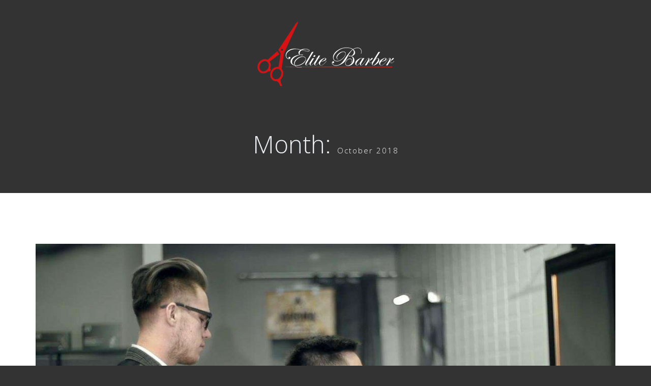

--- FILE ---
content_type: text/html; charset=UTF-8
request_url: https://www.barberelite.com/2018/10/
body_size: 11525
content:
<!DOCTYPE html>
<html lang="en-US" class="">
<head>
	<meta charset="UTF-8">
	<meta name="viewport" content="width=device-width, initial-scale=1">
	<meta name="SKYPE_TOOLBAR" content="SKYPE_TOOLBAR_PARSER_COMPATIBLE" />
	<link rel="profile" href="http://gmpg.org/xfn/11">
	<link rel="pingback" href="https://www.barberelite.com/xmlrpc.php">

    <!-- Favicons
    ================================================== -->
            <!-- Favicons
        ================================================== -->
                    <link rel="shortcut icon" href="https://www.barberelite.com/wp-content/uploads/2017/06/favicon1.png" type="image/png">
                            <link rel="apple-touch-icon" href="https://www.barberelite.com/wp-content/uploads/2017/06/favm.png">
                            <link rel="apple-touch-icon" sizes="72x72" href="https://www.barberelite.com/wp-content/uploads/2017/06/favm.png">
                            <link rel="apple-touch-icon" sizes="114x114" href="https://www.barberelite.com/wp-content/uploads/2017/06/favm.png">
            
<title>October 2018 &#8211; Elite Barber</title>
<meta name='robots' content='max-image-preview:large' />
	<style>img:is([sizes="auto" i], [sizes^="auto," i]) { contain-intrinsic-size: 3000px 1500px }</style>
	<script type="text/javascript">function rgmkInitGoogleMaps(){window.rgmkGoogleMapsCallback=true;try{jQuery(document).trigger("rgmkGoogleMapsLoad")}catch(err){}}</script><link rel='dns-prefetch' href='//maps.google.com' />
<link rel='dns-prefetch' href='//maps.googleapis.com' />
<link rel='dns-prefetch' href='//fonts.googleapis.com' />
<link rel="alternate" type="application/rss+xml" title="Elite Barber &raquo; Feed" href="https://www.barberelite.com/feed/" />
<link rel="alternate" type="application/rss+xml" title="Elite Barber &raquo; Comments Feed" href="https://www.barberelite.com/comments/feed/" />
<script type="text/javascript">
/* <![CDATA[ */
window._wpemojiSettings = {"baseUrl":"https:\/\/s.w.org\/images\/core\/emoji\/16.0.1\/72x72\/","ext":".png","svgUrl":"https:\/\/s.w.org\/images\/core\/emoji\/16.0.1\/svg\/","svgExt":".svg","source":{"concatemoji":"https:\/\/www.barberelite.com\/wp-includes\/js\/wp-emoji-release.min.js?ver=6.8.3"}};
/*! This file is auto-generated */
!function(s,n){var o,i,e;function c(e){try{var t={supportTests:e,timestamp:(new Date).valueOf()};sessionStorage.setItem(o,JSON.stringify(t))}catch(e){}}function p(e,t,n){e.clearRect(0,0,e.canvas.width,e.canvas.height),e.fillText(t,0,0);var t=new Uint32Array(e.getImageData(0,0,e.canvas.width,e.canvas.height).data),a=(e.clearRect(0,0,e.canvas.width,e.canvas.height),e.fillText(n,0,0),new Uint32Array(e.getImageData(0,0,e.canvas.width,e.canvas.height).data));return t.every(function(e,t){return e===a[t]})}function u(e,t){e.clearRect(0,0,e.canvas.width,e.canvas.height),e.fillText(t,0,0);for(var n=e.getImageData(16,16,1,1),a=0;a<n.data.length;a++)if(0!==n.data[a])return!1;return!0}function f(e,t,n,a){switch(t){case"flag":return n(e,"\ud83c\udff3\ufe0f\u200d\u26a7\ufe0f","\ud83c\udff3\ufe0f\u200b\u26a7\ufe0f")?!1:!n(e,"\ud83c\udde8\ud83c\uddf6","\ud83c\udde8\u200b\ud83c\uddf6")&&!n(e,"\ud83c\udff4\udb40\udc67\udb40\udc62\udb40\udc65\udb40\udc6e\udb40\udc67\udb40\udc7f","\ud83c\udff4\u200b\udb40\udc67\u200b\udb40\udc62\u200b\udb40\udc65\u200b\udb40\udc6e\u200b\udb40\udc67\u200b\udb40\udc7f");case"emoji":return!a(e,"\ud83e\udedf")}return!1}function g(e,t,n,a){var r="undefined"!=typeof WorkerGlobalScope&&self instanceof WorkerGlobalScope?new OffscreenCanvas(300,150):s.createElement("canvas"),o=r.getContext("2d",{willReadFrequently:!0}),i=(o.textBaseline="top",o.font="600 32px Arial",{});return e.forEach(function(e){i[e]=t(o,e,n,a)}),i}function t(e){var t=s.createElement("script");t.src=e,t.defer=!0,s.head.appendChild(t)}"undefined"!=typeof Promise&&(o="wpEmojiSettingsSupports",i=["flag","emoji"],n.supports={everything:!0,everythingExceptFlag:!0},e=new Promise(function(e){s.addEventListener("DOMContentLoaded",e,{once:!0})}),new Promise(function(t){var n=function(){try{var e=JSON.parse(sessionStorage.getItem(o));if("object"==typeof e&&"number"==typeof e.timestamp&&(new Date).valueOf()<e.timestamp+604800&&"object"==typeof e.supportTests)return e.supportTests}catch(e){}return null}();if(!n){if("undefined"!=typeof Worker&&"undefined"!=typeof OffscreenCanvas&&"undefined"!=typeof URL&&URL.createObjectURL&&"undefined"!=typeof Blob)try{var e="postMessage("+g.toString()+"("+[JSON.stringify(i),f.toString(),p.toString(),u.toString()].join(",")+"));",a=new Blob([e],{type:"text/javascript"}),r=new Worker(URL.createObjectURL(a),{name:"wpTestEmojiSupports"});return void(r.onmessage=function(e){c(n=e.data),r.terminate(),t(n)})}catch(e){}c(n=g(i,f,p,u))}t(n)}).then(function(e){for(var t in e)n.supports[t]=e[t],n.supports.everything=n.supports.everything&&n.supports[t],"flag"!==t&&(n.supports.everythingExceptFlag=n.supports.everythingExceptFlag&&n.supports[t]);n.supports.everythingExceptFlag=n.supports.everythingExceptFlag&&!n.supports.flag,n.DOMReady=!1,n.readyCallback=function(){n.DOMReady=!0}}).then(function(){return e}).then(function(){var e;n.supports.everything||(n.readyCallback(),(e=n.source||{}).concatemoji?t(e.concatemoji):e.wpemoji&&e.twemoji&&(t(e.twemoji),t(e.wpemoji)))}))}((window,document),window._wpemojiSettings);
/* ]]> */
</script>
<link rel='stylesheet' id='stripe-main-styles-css' href='https://www.barberelite.com/wp-content/mu-plugins/vendor/godaddy/mwc-core/assets/css/stripe-settings.css' type='text/css' media='all' />
<link rel='stylesheet' id='sbi_styles-css' href='https://www.barberelite.com/wp-content/plugins/instagram-feed/css/sbi-styles.min.css?ver=6.10.0' type='text/css' media='all' />
<style id='wp-emoji-styles-inline-css' type='text/css'>

	img.wp-smiley, img.emoji {
		display: inline !important;
		border: none !important;
		box-shadow: none !important;
		height: 1em !important;
		width: 1em !important;
		margin: 0 0.07em !important;
		vertical-align: -0.1em !important;
		background: none !important;
		padding: 0 !important;
	}
</style>
<link rel='stylesheet' id='bookly-intlTelInput-css' href='https://www.barberelite.com/wp-content/plugins/appointment-booking/frontend/resources/css/intlTelInput.css?ver=13.2' type='text/css' media='all' />
<link rel='stylesheet' id='bookly-ladda-min-css' href='https://www.barberelite.com/wp-content/plugins/appointment-booking/frontend/resources/css/ladda.min.css?ver=13.2' type='text/css' media='all' />
<link rel='stylesheet' id='bookly-picker-css' href='https://www.barberelite.com/wp-content/plugins/appointment-booking/frontend/resources/css/picker.classic.css?ver=13.2' type='text/css' media='all' />
<link rel='stylesheet' id='bookly-picker-date-css' href='https://www.barberelite.com/wp-content/plugins/appointment-booking/frontend/resources/css/picker.classic.date.css?ver=13.2' type='text/css' media='all' />
<link rel='stylesheet' id='bookly-main-css' href='https://www.barberelite.com/wp-content/plugins/appointment-booking/frontend/resources/css/bookly-main.css?ver=13.2' type='text/css' media='all' />
<link rel='stylesheet' id='bookly-customer-profile-css' href='https://www.barberelite.com/wp-content/plugins/appointment-booking/frontend/modules/customer_profile/resources/css/customer_profile.css?ver=13.2' type='text/css' media='all' />
<link rel='stylesheet' id='rs-plugin-settings-css' href='https://www.barberelite.com/wp-content/plugins/revslider/public/assets/css/settings.css?ver=5.4.5.1' type='text/css' media='all' />
<style id='rs-plugin-settings-inline-css' type='text/css'>
#rs-demo-id {}
</style>
<link rel='stylesheet' id='woocommerce-layout-css' href='https://www.barberelite.com/wp-content/plugins/woocommerce/assets/css/woocommerce-layout.css?ver=10.4.3' type='text/css' media='all' />
<link rel='stylesheet' id='woocommerce-smallscreen-css' href='https://www.barberelite.com/wp-content/plugins/woocommerce/assets/css/woocommerce-smallscreen.css?ver=10.4.3' type='text/css' media='only screen and (max-width: 768px)' />
<link rel='stylesheet' id='woocommerce-general-css' href='https://www.barberelite.com/wp-content/plugins/woocommerce/assets/css/woocommerce.css?ver=10.4.3' type='text/css' media='all' />
<style id='woocommerce-inline-inline-css' type='text/css'>
.woocommerce form .form-row .required { visibility: visible; }
</style>
<link rel='stylesheet' id='wpgmp-frontend-css' href='https://www.barberelite.com/wp-content/plugins/wp-google-map-plugin/assets/css/wpgmp_all_frontend.css?ver=4.9.1' type='text/css' media='all' />
<link rel='stylesheet' id='modis-fonts-css' href='https://fonts.googleapis.com/css?family=Roboto+Condensed%3A400%2C300%2C300italic%2C400italic%2C700%2C700italic%7COpen+Sans%3A300%2C500%2C600%2C700%2C900%2C400%7CPlayfair+Display%3A400%2C400italic%2C700%2C700italic%7CMontserrat%3A400%2C700&#038;subset=latin%2Clatin-ext' type='text/css' media='all' />
<link rel='stylesheet' id='bootstrap-css' href='https://www.barberelite.com/wp-content/themes/modis/css/bootstrap.css?ver=6.8.3' type='text/css' media='all' />
<link rel='stylesheet' id='modis-jpreloader-css' href='https://www.barberelite.com/wp-content/themes/modis/css/jpreloader.css?ver=6.8.3' type='text/css' media='all' />
<link rel='stylesheet' id='modis-animate-css' href='https://www.barberelite.com/wp-content/themes/modis/css/animate.css?ver=6.8.3' type='text/css' media='all' />
<link rel='stylesheet' id='modis-plugin-css' href='https://www.barberelite.com/wp-content/themes/modis/css/plugin.css?ver=6.8.3' type='text/css' media='all' />
<link rel='stylesheet' id='owl-carousel-css' href='https://www.barberelite.com/wp-content/themes/modis/css/owl.carousel.css?ver=6.8.3' type='text/css' media='all' />
<link rel='stylesheet' id='owl-theme-css' href='https://www.barberelite.com/wp-content/themes/modis/css/owl.theme.css?ver=6.8.3' type='text/css' media='all' />
<link rel='stylesheet' id='transitions-css' href='https://www.barberelite.com/wp-content/themes/modis/css/owl.transitions.css?ver=6.8.3' type='text/css' media='all' />
<link rel='stylesheet' id='magnific-css' href='https://www.barberelite.com/wp-content/themes/modis/css/magnific-popup.css?ver=6.8.3' type='text/css' media='all' />
<link rel='stylesheet' id='modis-bg-css' href='https://www.barberelite.com/wp-content/themes/modis/css/bg.css?ver=6.8.3' type='text/css' media='all' />
<link rel='stylesheet' id='font-awesome-css' href='https://www.barberelite.com/wp-content/themes/modis/fonts/font-awesome/css/font-awesome.css?ver=6.8.3' type='text/css' media='all' />
<link rel='stylesheet' id='font-elegant-css' href='https://www.barberelite.com/wp-content/themes/modis/fonts/elegant_font/HTML_CSS/style.css?ver=6.8.3' type='text/css' media='all' />
<link rel='stylesheet' id='font-et-line-css' href='https://www.barberelite.com/wp-content/themes/modis/fonts/et-line-font/style.css?ver=6.8.3' type='text/css' media='all' />
<link rel='stylesheet' id='font-elegant-ie-css' href='https://www.barberelite.com/wp-content/themes/modis/fonts/elegant_font/HTML_CSS/lte-ie7.js?ver=6.8.3' type='text/css' media='all' />
<link rel='stylesheet' id='woo-css' href='https://www.barberelite.com/wp-content/themes/modis/css/woocommerce.css?ver=6.8.3' type='text/css' media='all' />
<link rel='stylesheet' id='datepicker-css' href='https://www.barberelite.com/wp-content/themes/modis/css/datepicker.css?ver=6.8.3' type='text/css' media='all' />
<link rel='stylesheet' id='modis-style-css' href='https://www.barberelite.com/wp-content/themes/modis/style.css?ver=6.8.3' type='text/css' media='all' />
<style id='modis-style-inline-css' type='text/css'>

	

	.bg-color,

	#mainmenu li li a:hover,

	.price-row,

	.blog-list .date,

	.blog-read .date,

	.slider-info .text1,

	#filters a.selected,

	.btn-primary,

	.bg-id-color,

	.pagination > .active > a,

	.pagination > .active > span,

	.pagination > .active > a:hover,

	.pagination > .active > span:hover,

	.pagination > .active > a:focus,

	.pagination > .active > span:focus,

	.dropcap,

	.fullwidthbanner-container a.btn,

	.feature-box-big-icon i,

	#testimonial-full,

	.icon-deco i,

	.feature-box-small-icon .border,

	.small-border,

	#jpreBar,

	.date-post,

	.team-list .small-border,

	.de-team-list .small-border,

	.btn-line:hover,a.btn-line:hover,

	.btn-line.hover,a.btn-line.hover,

	.owl-arrow span,

	.de-progress .progress-bar,

	#btn-close-x:hover,

	.box-fx .info,

	.de_tab.tab_steps .de_nav li span,

	#services-list li.active,

	#services-list li a:hover,

	section.bg-color

	.btn-more,

	.widget .small-border,

	.product img:hover,

	#btn-search,

	span.overlay.plus,

	.sub-item-service .c1 span.disc,

	.services-mas ul li .c1 span.disc,

	.h-line,

	.btn-slider,

	.box-icon i,

	.table-set .table.package .c2,

	header.smaller.header_light #mainmenu li li a:hover,

	.bg-color-2,

	.h-line,

	.btn-slider,

	section.bg-color-2,

	.small-border,

	.tiny-border span,

	.table-set div:nth-child(2n+1) .table.package .c2,

	.products li .btn,

	.arrow-up, .arrow-down,

	.custom-show:after,.custom-close:after,

	.blog-list .date-box .day,

	.pagination li span.current,

	.table.package .c2,.woocommerce a.button:hover,

	.woocommerce a.button.alt,.woocommerce input.button,

	.woocommerce input.button.alt,.woocommerce #respond input#submit,

	.woocommerce button.button.alt,a.added_to_cart.wc-forward:hover,

	#back-to-top,
	#mainmenu.menu-left > li li.active > a, #mainmenu.menu-right > li li.active > a,#mainmenu.primary > li li.active > a,
	#mainmenu.menu-left > li li.current-menu-ancestor > a, #mainmenu.menu-right > li li.current-menu-ancestor > a,#mainmenu.primary > li li.current-menu-ancestor > a,
	.border-xs,
	.smaller #mainmenu.menu-left > li li.active > a, .smaller #mainmenu.menu-right > li li.active > a,.smaller #mainmenu.primary > li li.active > a,
	.smaller #mainmenu.menu-left > li li.current-menu-ancestor > a, .smaller #mainmenu.menu-right > li li.current-menu-ancestor > a,.smaller 
	#mainmenu.primary > li li.current-menu-ancestor > a

	{

	background-color:#d81212  ;

	}



	.pagination li span.current:hover{

		border: 1px solid #d81212;

	}



	/* force background color */

	input.btn-custom{

	background-color:#d81212   !important;

	}



	/* fore color */

	a,

	.feature-box i,

	#mainmenu li:hover > ul,

	.date-box .day,

	.slider_text h1,

	.id-color,

	.pricing-box li h1,

	.title span,

	i.large:hover,

	.feature-box-small-icon-2 i,

	address span i,

	.pricing-dark .pricing-box li.price-row,

	.price,

	#mainmenu a:hover,

	#mainmenu a.active,

	#mainmenu li a:after,

	header.smaller #mainmenu a.active,

	.pricing-dark .pricing-box li.price-row,

	.dark .feature-box-small-icon i,

	a.btn-slider:after,

	.feature-box-small-icon i,

	a.btn-line:after,

	.team-list .social a,

	.de_contact_info i,

	.de_count,

	.dark .btn-line:hover:after, .dark a.btn-line:hover:after, .dark a.btn-line.hover:after,

	a.btn-text:after,

	.separator span  i,

	.de_tab.tab_steps .de_nav li span:hover,

	.de_testi_by,

	.pf_text,

	.widget_tags li a,

	.dark .btn-line:after, .dark  a.btn-line:after,

	.crumb a,

	#mainmenu > li:hover > a,

	#mainmenu li  div a:hover,

	.de_light  .de_tab.tab_style_1 .de_nav li.active span,

	#mainmenu li ul li a:hover,

	.de_light .team-member .social i:hover,

	a.btn-main-color,.woocommerce .star-rating span,

	.woocommerce-info:before,.woocommerce div.product p.price, .woocommerce div.product span.price,
	#mainmenu.menu-left > li.active > a, #mainmenu.menu-right > li.active > a,#mainmenu.primary > li.active > a,
	#mainmenu.menu-left > li.current-menu-ancestor > a, #mainmenu.menu-right > li.current-menu-ancestor > a,#mainmenu.primary > li.current-menu-ancestor > a,
	#mainmenu.menu-left > li > a:hover, #mainmenu.menu-right > li > a:hover, #mainmenu > li > ul > li  a:hover,
	.main-color,
	.smaller #mainmenu.menu-left > li.active > a, .smaller #mainmenu.menu-right > li.active > a,.smaller #mainmenu.primary > li.active > a,
	.smaller #mainmenu.menu-left > li.current-menu-ancestor > a, .smaller #mainmenu.menu-right > li.current-menu-ancestor > a,.smaller #mainmenu.primary > li.current-menu-ancestor > a,
	.smaller #mainmenu.menu-left > li > a:hover, .smaller #mainmenu.menu-right > li > a:hover, .smaller #mainmenu > li > ul > li  a:hover

	{

	color:#d81212   ;

	}



	/* fore color */

	#subheader h4,

	.sub-item-service .c3,

	.services-mas ul li .c3,

	.de_testi blockquote:before

	{

	color:#d81212   ;

	}



	/* border color */

	.feature-box i,

	#filters a:hover,

	#filters a.selected,

	.pagination > .active > a,

	.pagination > .active > span,

	.pagination > .active > a:hover,

	.pagination > .active > span:hover,

	.pagination > .active > a:focus,

	.pagination > .active > span:focus

	.feature-box-big-icon i:after,

	.social-icons i,

	.btn-line:hover,a.btn-line:hover,

	.btn-line.hover,a.btn-line.hover,

	.product img:hover,

	.deform-1 input[type=text]:focus,.deform-1 textarea:focus, #search:focus, select:focus,

	.deform-1 .de_light input[type=text]:focus, .deform-1 .de_lighttextarea:focus, .deform-1 .de_light #search:focus,

	.box-outer,

	.box-border.double,

	.selector-img input:checked + img,

	.de_light .form-control.deform-1:focus,

	.form-control.deform-1:focus

	{

	border-color:#d81212  ;

	}



	/* border color */

	.box-outer,

	.box-number.square .number

	{

	border-color:#d81212   ;

	}



	/* specify element color */

	.box-fx .inner,

	.dark .box-fx .inner,

	.blog-list .date-box .month

	{

	border-bottom-color:#d81212   ;

	}



	.de_tab .de_nav li span {

	border-top: 3px solid #d81212   ;

	}



	.feature-box-big-icon i:after {

	border-color: #d81212    transparent;

	}



	.de_review li.active img{

	border:solid 4px #d81212   ;

	}



	.de_light  .de_tab.tab_style_2 .de_nav li.active span {

	border-bottom: solid 6px #d81212  ;

	}

	.vc_separator .vc_sep_holder .vc_sep_line{

		border-color: #d81212!important;

	}

	.ot-tabs.vc_tta-color-grey.vc_tta-style-classic .vc_tta-tab.vc_active>a{

		border-bottom: solid 3px #d81212!important;

	}

	a.btn-main-color{

		border:solid 1px #d81212;  		

	}

	header.transparent{

		background: transparent;

	}

	#mainmenu.menu-left > li > a, 

	#mainmenu.menu-right > li > a,

	#mainmenu > li > ul > li  a{

		color: #fcfcfc;

	}

	#mainmenu > li > ul > li  a{

		background: #333333;

	}

	header.smaller.header_light{

		background: ;

	}

	header.smaller.header_light #mainmenu a{

		color: #333333;

	}

	header.smaller.header_light #mainmenu li li a{

		color: #333333;		

	}

	header.smaller.header_light #mainmenu li li a{

		background: #ffffff;

	}

	footer{

		background:#111111;

	}

	.subfooter{

		background:#151515;

	}

	footer, footer a:visited,footer a {

		color: #cccccc!important;

	}

	footer h3, .de_light footer h3{

		color: #ffffff;

	}

	#bg-coming-soon-page{

		background:url();

	}

	#subheader{

		background:url();

	}

	.woocommerce-info {

	    border-top-color: #d81212;

	}



	.de_light section.bg-color{

		background-color:#d81212  ;

	}



</style>
<script type="text/javascript" src="https://www.barberelite.com/wp-content/plugins/appointment-booking/frontend/resources/js/spin.min.js?ver=13.2" id="bookly-spin-js"></script>
<script type="text/javascript" src="https://www.barberelite.com/wp-content/plugins/appointment-booking/frontend/resources/js/ladda.min.js?ver=13.2" id="bookly-ladda-js"></script>
<script type="text/javascript" src="https://www.barberelite.com/wp-includes/js/jquery/jquery.min.js?ver=3.7.1" id="jquery-core-js"></script>
<script type="text/javascript" src="https://www.barberelite.com/wp-includes/js/jquery/jquery-migrate.min.js?ver=3.4.1" id="jquery-migrate-js"></script>
<script type="text/javascript" src="https://www.barberelite.com/wp-content/plugins/appointment-booking/frontend/resources/js/hammer.min.js?ver=13.2" id="bookly-hammer-js"></script>
<script type="text/javascript" src="https://www.barberelite.com/wp-content/plugins/appointment-booking/frontend/resources/js/jquery.hammer.min.js?ver=13.2" id="bookly-jq-hammer-js"></script>
<script type="text/javascript" src="https://www.barberelite.com/wp-content/plugins/appointment-booking/frontend/resources/js/picker.js?ver=13.2" id="bookly-picker-js"></script>
<script type="text/javascript" src="https://www.barberelite.com/wp-content/plugins/appointment-booking/frontend/resources/js/picker.date.js?ver=13.2" id="bookly-picker-date-js"></script>
<script type="text/javascript" src="https://www.barberelite.com/wp-content/plugins/appointment-booking/frontend/resources/js/intlTelInput.min.js?ver=13.2" id="bookly-intlTelInput-js"></script>
<script type="text/javascript" id="bookly-js-extra">
/* <![CDATA[ */
var BooklyL10n = {"today":"Today","months":["January","February","March","April","May","June","July","August","September","October","November","December"],"days":["Sunday","Monday","Tuesday","Wednesday","Thursday","Friday","Saturday"],"daysShort":["Sun","Mon","Tue","Wed","Thu","Fri","Sat"],"nextMonth":"Next month","prevMonth":"Previous month","show_more":"Show more"};
/* ]]> */
</script>
<script type="text/javascript" src="https://www.barberelite.com/wp-content/plugins/appointment-booking/frontend/resources/js/bookly.js?ver=13.2" id="bookly-js"></script>
<script type="text/javascript" src="https://www.barberelite.com/wp-content/plugins/appointment-booking/frontend/modules/customer_profile/resources/js/customer_profile.js?ver=13.2" id="bookly-customer-profile-js"></script>
<script type="text/javascript" src="https://www.barberelite.com/wp-content/plugins/revslider/public/assets/js/jquery.themepunch.tools.min.js?ver=5.4.5.1" id="tp-tools-js"></script>
<script type="text/javascript" src="https://www.barberelite.com/wp-content/plugins/revslider/public/assets/js/jquery.themepunch.revolution.min.js?ver=5.4.5.1" id="revmin-js"></script>
<script type="text/javascript" src="https://www.barberelite.com/wp-content/plugins/woocommerce/assets/js/jquery-blockui/jquery.blockUI.min.js?ver=2.7.0-wc.10.4.3" id="wc-jquery-blockui-js" data-wp-strategy="defer"></script>
<script type="text/javascript" id="wc-add-to-cart-js-extra">
/* <![CDATA[ */
var wc_add_to_cart_params = {"ajax_url":"\/wp-admin\/admin-ajax.php","wc_ajax_url":"\/?wc-ajax=%%endpoint%%","i18n_view_cart":"View cart","cart_url":"https:\/\/www.barberelite.com","is_cart":"","cart_redirect_after_add":"no"};
/* ]]> */
</script>
<script type="text/javascript" src="https://www.barberelite.com/wp-content/plugins/woocommerce/assets/js/frontend/add-to-cart.min.js?ver=10.4.3" id="wc-add-to-cart-js" data-wp-strategy="defer"></script>
<script type="text/javascript" src="https://www.barberelite.com/wp-content/plugins/woocommerce/assets/js/js-cookie/js.cookie.min.js?ver=2.1.4-wc.10.4.3" id="wc-js-cookie-js" defer="defer" data-wp-strategy="defer"></script>
<script type="text/javascript" id="woocommerce-js-extra">
/* <![CDATA[ */
var woocommerce_params = {"ajax_url":"\/wp-admin\/admin-ajax.php","wc_ajax_url":"\/?wc-ajax=%%endpoint%%","i18n_password_show":"Show password","i18n_password_hide":"Hide password"};
/* ]]> */
</script>
<script type="text/javascript" src="https://www.barberelite.com/wp-content/plugins/woocommerce/assets/js/frontend/woocommerce.min.js?ver=10.4.3" id="woocommerce-js" defer="defer" data-wp-strategy="defer"></script>
<script type="text/javascript" src="https://www.barberelite.com/wp-content/plugins/js_composer/assets/js/vendors/woocommerce-add-to-cart.js?ver=8.7.2" id="vc_woocommerce-add-to-cart-js-js"></script>
<script type="text/javascript" src="https://maps.googleapis.com/maps/api/js?ver=6.8.3&amp;key=AIzaSyCbqiV_opngaeRPjUiliOtjyL5upSgIxV0&amp;callback=rgmkInitGoogleMaps" id="modis-mapapi-js"></script>
<script type="text/javascript" src="https://www.barberelite.com/wp-content/plugins/woocommerce/assets/js/flexslider/jquery.flexslider.min.js?ver=2.7.2-wc.10.4.3" id="wc-flexslider-js" defer="defer" data-wp-strategy="defer"></script>
<script></script><link rel="https://api.w.org/" href="https://www.barberelite.com/wp-json/" /><link rel="EditURI" type="application/rsd+xml" title="RSD" href="https://www.barberelite.com/xmlrpc.php?rsd" />
<meta name="generator" content="WordPress 6.8.3" />
<meta name="generator" content="WooCommerce 10.4.3" />
<meta name="generator" content="Redux 4.5.10" />	<link rel="preconnect" href="https://fonts.googleapis.com">
	<link rel="preconnect" href="https://fonts.gstatic.com">
	<style type="text/css">#header{
margin: 0 auto;
}</style>	<noscript><style>.woocommerce-product-gallery{ opacity: 1 !important; }</style></noscript>
	<style type="text/css">.recentcomments a{display:inline !important;padding:0 !important;margin:0 !important;}</style><meta name="generator" content="Powered by WPBakery Page Builder - drag and drop page builder for WordPress."/>
<meta name="generator" content="Powered by Slider Revolution 5.4.5.1 - responsive, Mobile-Friendly Slider Plugin for WordPress with comfortable drag and drop interface." />
<script type="text/javascript">function setREVStartSize(e){
				try{ var i=jQuery(window).width(),t=9999,r=0,n=0,l=0,f=0,s=0,h=0;					
					if(e.responsiveLevels&&(jQuery.each(e.responsiveLevels,function(e,f){f>i&&(t=r=f,l=e),i>f&&f>r&&(r=f,n=e)}),t>r&&(l=n)),f=e.gridheight[l]||e.gridheight[0]||e.gridheight,s=e.gridwidth[l]||e.gridwidth[0]||e.gridwidth,h=i/s,h=h>1?1:h,f=Math.round(h*f),"fullscreen"==e.sliderLayout){var u=(e.c.width(),jQuery(window).height());if(void 0!=e.fullScreenOffsetContainer){var c=e.fullScreenOffsetContainer.split(",");if (c) jQuery.each(c,function(e,i){u=jQuery(i).length>0?u-jQuery(i).outerHeight(!0):u}),e.fullScreenOffset.split("%").length>1&&void 0!=e.fullScreenOffset&&e.fullScreenOffset.length>0?u-=jQuery(window).height()*parseInt(e.fullScreenOffset,0)/100:void 0!=e.fullScreenOffset&&e.fullScreenOffset.length>0&&(u-=parseInt(e.fullScreenOffset,0))}f=u}else void 0!=e.minHeight&&f<e.minHeight&&(f=e.minHeight);e.c.closest(".rev_slider_wrapper").css({height:f})					
				}catch(d){console.log("Failure at Presize of Slider:"+d)}
			};</script>
	<style id="egf-frontend-styles" type="text/css">
		p {} h1 {} h2 {} h3 {} h4 {} h5 {} h6 {} 	</style>
	<noscript><style> .wpb_animate_when_almost_visible { opacity: 1; }</style></noscript>    
</head>

<body class="archive date wp-theme-modis theme-modis woocommerce-no-js wpb-js-composer js-comp-ver-8.7.2 vc_responsive">    

   <div id="wrapper">
                <header class="header_center">
            <div class="container">
                <div class="row">
                    <div class="col-md-12">
                        <div id="logo">
                            <a href="https://www.barberelite.com/">
                                <img class="logo logo_dark_bg" src="https://www.barberelite.com/wp-content/uploads/2017/06/logo-white.png" alt="">
                                <img class="logo logo_light_bg" src="https://www.barberelite.com/wp-content/uploads/2017/06/logo.png" alt="">
                            </a>
                        </div>
                        <!-- small button begin -->
                        <div id="menu-btn"></div>
                        <!-- small button close -->

                        <!-- mainmenu begin -->
                        <nav>
                            
                            <ul id="mainmenu" class="logo-center">
                                <li class="logo_pos">
                                    <a class="logo" href="https://www.barberelite.com/">
                                        <img alt="Barber Elite" class="c_logo_light" src="https://www.barberelite.com/wp-content/uploads/2017/06/logo-white.png" style="margin-top: -15px;">
                                        <img alt="Barber Elite" class="c_logo_dark" src="https://www.barberelite.com/wp-content/uploads/2017/06/logo.png" style="margin-top: -15px;">
                                    </a>
                                </li>
                            </ul>

                              
                        </nav>

                        <div class="clearfix"></div>
                    </div>
                    <!-- mainmenu close -->

                </div>
            </div>
        </header>
        <!-- header close -->  
        
    <section id="subheader" class="subh-center" data-stellar-background-ratio=".2">
        <div class="container">
            <div class="row">
                <div class="col-md-12">                    
                    <h1>Month: <span>October 2018</span></h1>                </div>
            </div>
        </div>
    </section>

    <div id="content">
        <div class="container">
            <div class="row">

                
                <div class="col-md-12">
                    <ul class="blog-list">
                        <li>
    <div class="post-content">
        <div class="post-image">
                            <a href="https://www.barberelite.com/2020/07/unique-services-barbershop-2/">
                    <img width="1280" height="720" src="https://www.barberelite.com/wp-content/uploads/2016/09/video-poster.jpg" class="img-responsive wp-post-image" alt="" decoding="async" loading="lazy" srcset="https://www.barberelite.com/wp-content/uploads/2016/09/video-poster.jpg 1280w, https://www.barberelite.com/wp-content/uploads/2016/09/video-poster-300x169.jpg 300w, https://www.barberelite.com/wp-content/uploads/2016/09/video-poster-768x432.jpg 768w, https://www.barberelite.com/wp-content/uploads/2016/09/video-poster-1024x576.jpg 1024w" sizes="auto, (max-width: 1280px) 100vw, 1280px" />    
                </a>        
                        
        </div>

        <div class="date-box">
            <div class="day">26</div>
            <div class="month">Jul</div>
        </div>

        <div class="post-text">
            <h3><a href="https://www.barberelite.com/2020/07/unique-services-barbershop-2/">Unique Services to have in a Barbershop</a></h3>
            <p>Male grooming has become one of the fastest growing industries worldwide attracting a large male clientele. As the industry continues to trend, the market becomes crowded making it difficult...</p>
            <a href="https://www.barberelite.com/2020/07/unique-services-barbershop-2/" class="btn-line">Read More</a>
        </div>

    </div>
</li> 
                        <li>
    <div class="post-content">
        <div class="post-image">
                            <a href="https://www.barberelite.com/2020/07/1501/">
                    <img width="400" height="400" src="https://www.barberelite.com/wp-content/uploads/2016/10/service-big-1.jpg" class="img-responsive wp-post-image" alt="" decoding="async" loading="lazy" srcset="https://www.barberelite.com/wp-content/uploads/2016/10/service-big-1.jpg 400w, https://www.barberelite.com/wp-content/uploads/2016/10/service-big-1-150x150.jpg 150w, https://www.barberelite.com/wp-content/uploads/2016/10/service-big-1-300x300.jpg 300w, https://www.barberelite.com/wp-content/uploads/2016/10/service-big-1-180x180.jpg 180w" sizes="auto, (max-width: 400px) 100vw, 400px" />    
                </a>        
                        
        </div>

        <div class="date-box">
            <div class="day">26</div>
            <div class="month">Jul</div>
        </div>

        <div class="post-text">
            <h3><a href="https://www.barberelite.com/2020/07/1501/">Fairfax haircuts and shaves</a></h3>
            <p>Male grooming has become one of the fastest growing industries worldwide attracting a large male clientele. As the industry continues to trend, the market becomes crowded making it difficult...</p>
            <a href="https://www.barberelite.com/2020/07/1501/" class="btn-line">Read More</a>
        </div>

    </div>
</li> 
                        <li>
    <div class="post-content">
        <div class="post-image">
                            <a href="https://www.barberelite.com/2019/03/barbershop-open-today-in-fairfax-va/">
                    <img width="700" height="400" src="https://www.barberelite.com/wp-content/uploads/2016/08/pic-blog-1-1.jpg" class="img-responsive wp-post-image" alt="" decoding="async" loading="lazy" srcset="https://www.barberelite.com/wp-content/uploads/2016/08/pic-blog-1-1.jpg 700w, https://www.barberelite.com/wp-content/uploads/2016/08/pic-blog-1-1-300x171.jpg 300w" sizes="auto, (max-width: 700px) 100vw, 700px" />    
                </a>        
                        
        </div>

        <div class="date-box">
            <div class="day">30</div>
            <div class="month">Mar</div>
        </div>

        <div class="post-text">
            <h3><a href="https://www.barberelite.com/2019/03/barbershop-open-today-in-fairfax-va/">Barbershop Open Today in Fairfax, VA</a></h3>
            <p>Elite Barber is the best barbershop open today in Fairfax, Va. Operating seven days a week this barbershop offers exceptional quality with value-driven price points. Elite Barber offers you...</p>
            <a href="https://www.barberelite.com/2019/03/barbershop-open-today-in-fairfax-va/" class="btn-line">Read More</a>
        </div>

    </div>
</li> 
                        <li>
    <div class="post-content">
        <div class="post-image">
                            <a href="https://www.barberelite.com/2019/03/haircuts-for-men-in-nova/">
                    <img width="700" height="400" src="https://www.barberelite.com/wp-content/uploads/2016/08/pic-blog-2-1.jpg" class="img-responsive wp-post-image" alt="" decoding="async" loading="lazy" srcset="https://www.barberelite.com/wp-content/uploads/2016/08/pic-blog-2-1.jpg 700w, https://www.barberelite.com/wp-content/uploads/2016/08/pic-blog-2-1-300x171.jpg 300w" sizes="auto, (max-width: 700px) 100vw, 700px" />    
                </a>        
                        
        </div>

        <div class="date-box">
            <div class="day">19</div>
            <div class="month">Mar</div>
        </div>

        <div class="post-text">
            <h3><a href="https://www.barberelite.com/2019/03/haircuts-for-men-in-nova/">Haircuts for Men in NOVA</a></h3>
            <p>Elite Barber is the leading the barbers giving haircuts for men in NOVA. There is a lot of experience behind every chair. You can call and get set a...</p>
            <a href="https://www.barberelite.com/2019/03/haircuts-for-men-in-nova/" class="btn-line">Read More</a>
        </div>

    </div>
</li> 
                        <li>
    <div class="post-content">
        <div class="post-image">
                            <a href="https://www.barberelite.com/2019/03/best-barbershop-for-kids-in-virginia/">
                    <img width="720" height="720" src="https://www.barberelite.com/wp-content/uploads/2016/09/style-4.jpg" class="img-responsive wp-post-image" alt="" decoding="async" loading="lazy" srcset="https://www.barberelite.com/wp-content/uploads/2016/09/style-4.jpg 720w, https://www.barberelite.com/wp-content/uploads/2016/09/style-4-150x150.jpg 150w, https://www.barberelite.com/wp-content/uploads/2016/09/style-4-300x300.jpg 300w, https://www.barberelite.com/wp-content/uploads/2016/09/style-4-180x180.jpg 180w, https://www.barberelite.com/wp-content/uploads/2016/09/style-4-600x600.jpg 600w" sizes="auto, (max-width: 720px) 100vw, 720px" />    
                </a>        
                        
        </div>

        <div class="date-box">
            <div class="day">12</div>
            <div class="month">Mar</div>
        </div>

        <div class="post-text">
            <h3><a href="https://www.barberelite.com/2019/03/best-barbershop-for-kids-in-virginia/">Best Barbershop for Kids in Virginia</a></h3>
            <p>Are you looking for the best barbershop for kids in Virginia? Elite Barber finally makes the choice simple. There is no longer a need to sacrifice style and quality...</p>
            <a href="https://www.barberelite.com/2019/03/best-barbershop-for-kids-in-virginia/" class="btn-line">Read More</a>
        </div>

    </div>
</li> 
                        <li>
    <div class="post-content">
        <div class="post-image">
                            <a href="https://www.barberelite.com/2019/03/haircut-styles-for-men-near-me/">
                    <img width="1280" height="720" src="https://www.barberelite.com/wp-content/uploads/2016/10/video-poster.jpg" class="img-responsive wp-post-image" alt="" decoding="async" loading="lazy" srcset="https://www.barberelite.com/wp-content/uploads/2016/10/video-poster.jpg 1280w, https://www.barberelite.com/wp-content/uploads/2016/10/video-poster-300x169.jpg 300w, https://www.barberelite.com/wp-content/uploads/2016/10/video-poster-768x432.jpg 768w, https://www.barberelite.com/wp-content/uploads/2016/10/video-poster-1024x576.jpg 1024w" sizes="auto, (max-width: 1280px) 100vw, 1280px" />    
                </a>        
                        
        </div>

        <div class="date-box">
            <div class="day">05</div>
            <div class="month">Mar</div>
        </div>

        <div class="post-text">
            <h3><a href="https://www.barberelite.com/2019/03/haircut-styles-for-men-near-me/">Haircut Styles for Men Near Me</a></h3>
            <p>I have noticed the best haircut styles for men near me are the ones that make the men stand out in a crowd. Elite Barber knows how to make...</p>
            <a href="https://www.barberelite.com/2019/03/haircut-styles-for-men-near-me/" class="btn-line">Read More</a>
        </div>

    </div>
</li> 
                        <li>
    <div class="post-content">
        <div class="post-image">
                            <a href="https://www.barberelite.com/2019/01/the-best-hair-salon-in-fairfax/">
                    <img width="800" height="800" src="https://www.barberelite.com/wp-content/uploads/2016/09/bg-side-2-1.jpg" class="img-responsive wp-post-image" alt="" decoding="async" loading="lazy" srcset="https://www.barberelite.com/wp-content/uploads/2016/09/bg-side-2-1.jpg 800w, https://www.barberelite.com/wp-content/uploads/2016/09/bg-side-2-1-150x150.jpg 150w, https://www.barberelite.com/wp-content/uploads/2016/09/bg-side-2-1-300x300.jpg 300w, https://www.barberelite.com/wp-content/uploads/2016/09/bg-side-2-1-768x768.jpg 768w, https://www.barberelite.com/wp-content/uploads/2016/09/bg-side-2-1-180x180.jpg 180w, https://www.barberelite.com/wp-content/uploads/2016/09/bg-side-2-1-600x600.jpg 600w" sizes="auto, (max-width: 800px) 100vw, 800px" />    
                </a>        
                        
        </div>

        <div class="date-box">
            <div class="day">25</div>
            <div class="month">Jan</div>
        </div>

        <div class="post-text">
            <h3><a href="https://www.barberelite.com/2019/01/the-best-hair-salon-in-fairfax/">The Best Hair Salon in Fairfax</a></h3>
            <p>Have you ever gone to a salon and regretted the hairdo you got? Almost every person has had a bad story about a salon where they went without any...</p>
            <a href="https://www.barberelite.com/2019/01/the-best-hair-salon-in-fairfax/" class="btn-line">Read More</a>
        </div>

    </div>
</li> 
                        <li>
    <div class="post-content">
        <div class="post-image">
                            <a href="https://www.barberelite.com/2019/01/kids-haircut-in-fairfax-va/">
                    <img width="875" height="547" src="https://www.barberelite.com/wp-content/uploads/2018/03/asbm.jpg" class="img-responsive wp-post-image" alt="" decoding="async" loading="lazy" srcset="https://www.barberelite.com/wp-content/uploads/2018/03/asbm.jpg 875w, https://www.barberelite.com/wp-content/uploads/2018/03/asbm-300x188.jpg 300w, https://www.barberelite.com/wp-content/uploads/2018/03/asbm-768x480.jpg 768w" sizes="auto, (max-width: 875px) 100vw, 875px" />    
                </a>        
                        
        </div>

        <div class="date-box">
            <div class="day">18</div>
            <div class="month">Jan</div>
        </div>

        <div class="post-text">
            <h3><a href="https://www.barberelite.com/2019/01/kids-haircut-in-fairfax-va/">Kids Haircut in Fairfax, VA</a></h3>
            <p>Kids come first in Elite Barbershop, a salon for both kids and adults. There are seats for the kids, and the staff is friendly. So, getting kids haircut should...</p>
            <a href="https://www.barberelite.com/2019/01/kids-haircut-in-fairfax-va/" class="btn-line">Read More</a>
        </div>

    </div>
</li> 
                        <li>
    <div class="post-content">
        <div class="post-image">
                            <a href="https://www.barberelite.com/2019/01/barbershop-in-fairfax/">
                    <img width="1800" height="999" src="https://www.barberelite.com/wp-content/uploads/2016/09/bg-9.jpg" class="img-responsive wp-post-image" alt="" decoding="async" loading="lazy" srcset="https://www.barberelite.com/wp-content/uploads/2016/09/bg-9.jpg 1800w, https://www.barberelite.com/wp-content/uploads/2016/09/bg-9-300x167.jpg 300w, https://www.barberelite.com/wp-content/uploads/2016/09/bg-9-768x426.jpg 768w, https://www.barberelite.com/wp-content/uploads/2016/09/bg-9-1024x568.jpg 1024w" sizes="auto, (max-width: 1800px) 100vw, 1800px" />    
                </a>        
                        
        </div>

        <div class="date-box">
            <div class="day">14</div>
            <div class="month">Jan</div>
        </div>

        <div class="post-text">
            <h3><a href="https://www.barberelite.com/2019/01/barbershop-in-fairfax/">Barbershop in Fairfax</a></h3>
            <p>A perfect haircut is a basis for an attractive hairstyle and an overall impression. Some barber shops have a personal feel that attracts clients, not only for a cut...</p>
            <a href="https://www.barberelite.com/2019/01/barbershop-in-fairfax/" class="btn-line">Read More</a>
        </div>

    </div>
</li> 
                        <li>
    <div class="post-content">
        <div class="post-image">
                            <a href="https://www.barberelite.com/2019/01/best-barber-in-fairfax/">
                    <img width="600" height="360" src="https://www.barberelite.com/wp-content/uploads/2016/09/pic_3.jpg" class="img-responsive wp-post-image" alt="" decoding="async" loading="lazy" srcset="https://www.barberelite.com/wp-content/uploads/2016/09/pic_3.jpg 600w, https://www.barberelite.com/wp-content/uploads/2016/09/pic_3-300x180.jpg 300w" sizes="auto, (max-width: 600px) 100vw, 600px" />    
                </a>        
                        
        </div>

        <div class="date-box">
            <div class="day">05</div>
            <div class="month">Jan</div>
        </div>

        <div class="post-text">
            <h3><a href="https://www.barberelite.com/2019/01/best-barber-in-fairfax/">Best Barber in Fairfax</a></h3>
            <p>As a man you have visited a barbershop, you can look back and remember some of the best haircuts had until now. You have had different hairstyles; you like...</p>
            <a href="https://www.barberelite.com/2019/01/best-barber-in-fairfax/" class="btn-line">Read More</a>
        </div>

    </div>
</li> 
                         
                    </ul>
                    <div class="text-center">
                        <ul class="pagination">
	<li><span aria-label="Page 1" aria-current="page" class="page-numbers current">1</span></li>
	<li><a aria-label="Page 2" class="page-numbers" href="https://www.barberelite.com/2018/10/page/2/">2</a></li>
	<li><a aria-label="Page 3" class="page-numbers" href="https://www.barberelite.com/2018/10/page/3/">3</a></li>
	<li><a aria-label="Page 4" class="page-numbers" href="https://www.barberelite.com/2018/10/page/4/">4</a></li>
	<li><a aria-label="Page 5" class="page-numbers" href="https://www.barberelite.com/2018/10/page/5/">5</a></li>
	<li><a aria-label="Page 6" class="page-numbers" href="https://www.barberelite.com/2018/10/page/6/">6</a></li>
	<li><a aria-label="Page 7" class="page-numbers" href="https://www.barberelite.com/2018/10/page/7/">7</a></li>
	<li><a class="next page-numbers" href="https://www.barberelite.com/2018/10/page/2/">NEXT</a></li>
</ul>
    
                    </div>
                </div>

                
            </div>
        </div>
    </div>    
    
    


    <footer  >
        <div class="container">
            <div class="row">
                

	<div class="col-md-6">
	    <div id="text-3" class="widget footer-widget widget_text"><h3>Contact Us</h3>			<div class="textwidget"><address>10940 Fairfax Boulevard #D2, Fairfax, VA 22030<br />
<strong>Phone:  </strong>(571) 459-2700<br />
<strong>Email: </strong><a href="mailto:contact@modis-salon.com">info@barberelite.com</a></address>
<p><a href="https://www.facebook.com/elitebarberfairfax/" target="_blank" rel="noopener"><i class="fa fa-facebook" style="font-size: 30px;"> </i></a> <a href="https://www.instagram.com/barberelitefairfax/" target="_blank" rel="noopener"><i class="fa fa-instagram" style="font-size: 30px;"> </i></a></p>
</div>
		</div>	</div><!-- end col-lg-3 -->

	<div class="col-md-6">
	    <div id="text-2" class="widget footer-widget widget_text"><h3>We&#8217;re Open</h3>			<div class="textwidget"><div class="box-border double">
<ul class="list-border-bottom">
<li><span class="pull-left">Monday &#8211; Saturday         </span><strong><span class="pull-right id-color">9 am to 8 pm</span></strong></li>
<li><span class="pull-left">Sunday                             </span><strong><span class="pull-right id-color">11 am to 6 pm</span></strong></li>
</ul>
</div>
</div>
		</div>	</div><!-- end col-lg-3 -->


            </div>
        </div>

        <div class="subfooter">
            <div class="container">
                <div class="row">
                    <div class="col-md-6">
                        © 2017 Barber Elite. All Rights Reserved. Designed with ♥ by <a href="https://decidigital.com">DeciDigital</a>           
                    </div>
                    <div class="col-md-6 text-right">
                        <div class="social-icons">
                                                            
                                                            
                                                                                                                                                
                              
                                                                                                                    
                                                           
                              
                                                                                                                                              
                                                    </div>
                    </div>
                </div>
            </div>
        </div>

    </footer>
    <a id="back-to-top" href="#" class="show"></a>
</div>

<script type="speculationrules">
{"prefetch":[{"source":"document","where":{"and":[{"href_matches":"\/*"},{"not":{"href_matches":["\/wp-*.php","\/wp-admin\/*","\/wp-content\/uploads\/*","\/wp-content\/*","\/wp-content\/plugins\/*","\/wp-content\/themes\/modis\/*","\/*\\?(.+)"]}},{"not":{"selector_matches":"a[rel~=\"nofollow\"]"}},{"not":{"selector_matches":".no-prefetch, .no-prefetch a"}}]},"eagerness":"conservative"}]}
</script>
<!-- Instagram Feed JS -->
<script type="text/javascript">
var sbiajaxurl = "https://www.barberelite.com/wp-admin/admin-ajax.php";
</script>
	<script type='text/javascript'>
		(function () {
			var c = document.body.className;
			c = c.replace(/woocommerce-no-js/, 'woocommerce-js');
			document.body.className = c;
		})();
	</script>
	<link rel='stylesheet' id='wc-blocks-style-css' href='https://www.barberelite.com/wp-content/plugins/woocommerce/assets/client/blocks/wc-blocks.css?ver=wc-10.4.3' type='text/css' media='all' />
<link rel='stylesheet' id='redux-custom-fonts-css' href='//www.barberelite.com/wp-content/uploads/redux/custom-fonts/fonts.css?ver=1674190220' type='text/css' media='all' />
<script type="text/javascript" src="https://www.barberelite.com/wp-includes/js/imagesloaded.min.js?ver=5.0.0" id="imagesloaded-js"></script>
<script type="text/javascript" src="https://www.barberelite.com/wp-includes/js/masonry.min.js?ver=4.2.2" id="masonry-js"></script>
<script type="text/javascript" src="https://www.barberelite.com/wp-includes/js/jquery/jquery.masonry.min.js?ver=3.1.2b" id="jquery-masonry-js"></script>
<script type="text/javascript" id="wpgmp-google-map-main-js-extra">
/* <![CDATA[ */
var wpgmp_local = {"language":"en","apiKey":"","urlforajax":"https:\/\/www.barberelite.com\/wp-admin\/admin-ajax.php","nonce":"f5a444a289","wpgmp_country_specific":"","wpgmp_countries":"","wpgmp_assets":"https:\/\/www.barberelite.com\/wp-content\/plugins\/wp-google-map-plugin\/assets\/js\/","days_to_remember":"","wpgmp_mapbox_key":"","map_provider":"google","route_provider":"openstreet","tiles_provider":"openstreet","use_advanced_marker":"","set_timeout":"100","debug_mode":"","select_radius":"Select Radius","search_placeholder":"Enter address or latitude or longitude or title or city or state or country or postal code here...","select":"Select","select_all":"Select All","select_category":"Select Category","all_location":"All","show_locations":"Show Locations","sort_by":"Sort by","wpgmp_not_working":"not working...","place_icon_url":"https:\/\/www.barberelite.com\/wp-content\/plugins\/wp-google-map-plugin\/assets\/images\/icons\/","wpgmp_location_no_results":"No results found.","wpgmp_route_not_avilable":"Route is not available for your requested route.","image_path":"https:\/\/www.barberelite.com\/wp-content\/plugins\/wp-google-map-plugin\/assets\/images\/","default_marker_icon":"https:\/\/www.barberelite.com\/wp-content\/plugins\/wp-google-map-plugin\/assets\/images\/icons\/marker-shape-2.svg","img_grid":"<span class='span_grid'><a class='wpgmp_grid'><i class='wep-icon-grid'><\/i><\/a><\/span>","img_list":"<span class='span_list'><a class='wpgmp_list'><i class='wep-icon-list'><\/i><\/a><\/span>","img_print":"<span class='span_print'><a class='wpgmp_print' data-action='wpgmp-print'><i class='wep-icon-printer'><\/i><\/a><\/span>","hide":"Hide","show":"Show","start_location":"Start Location","start_point":"Start Point","radius":"Radius","end_location":"End Location","take_current_location":"Take Current Location","center_location_message":"Your Location","driving":"Driving","bicycling":"Bicycling","walking":"Walking","transit":"Transit","metric":"Metric","imperial":"Imperial","find_direction":"Find Direction","miles":"Miles","km":"KM","show_amenities":"Show Amenities","find_location":"Find Locations","locate_me":"Locate Me","prev":"Prev","next":"Next","ajax_url":"https:\/\/www.barberelite.com\/wp-admin\/admin-ajax.php","no_routes":"No routes have been assigned to this map.","no_categories":"No categories have been assigned to the locations.","mobile_marker_size":[24,24],"desktop_marker_size":[32,32],"retina_marker_size":[64,64]};
/* ]]> */
</script>
<script type="text/javascript" src="https://www.barberelite.com/wp-content/plugins/wp-google-map-plugin/assets/js/maps.js?ver=4.9.1" id="wpgmp-google-map-main-js"></script>
<script type="text/javascript" src="https://maps.google.com/maps/api/js?loading=async&amp;libraries=marker%2Cgeometry%2Cplaces%2Cdrawing&amp;callback=wpgmpInitMap&amp;language=en&amp;ver=4.9.1&amp;key=AIzaSyCbqiV_opngaeRPjUiliOtjyL5upSgIxV0" id="wpgmp-google-api-js"></script>
<script type="text/javascript" src="https://www.barberelite.com/wp-content/plugins/wp-google-map-plugin/assets/js/wpgmp_frontend.js?ver=4.9.1" id="wpgmp-frontend-js"></script>
<script type="text/javascript" src="https://www.barberelite.com/wp-content/themes/modis/js/jpreLoader.js?ver=6.8.3" id="modis-jpreLoader-js"></script>
<script type="text/javascript" src="https://www.barberelite.com/wp-content/themes/modis/js/bootstrap.min.js?ver=6.8.3" id="bootstrap-js"></script>
<script type="text/javascript" src="https://www.barberelite.com/wp-content/plugins/js_composer/assets/lib/vendor/dist/isotope-layout/dist/isotope.pkgd.min.js?ver=8.7.2" id="isotope-js"></script>
<script type="text/javascript" src="https://www.barberelite.com/wp-content/themes/modis/js/easing.js?ver=6.8.3" id="easing-js"></script>
<script type="text/javascript" src="https://www.barberelite.com/wp-content/themes/modis/js/jquery.scrollto.js?ver=6.8.3" id="scrollto-js"></script>
<script type="text/javascript" src="https://www.barberelite.com/wp-content/themes/modis/js/owl.carousel.js?ver=6.8.3" id="carousel-js"></script>
<script type="text/javascript" src="https://www.barberelite.com/wp-content/themes/modis/js/jquery.countTo.js?ver=6.8.3" id="countTo-js"></script>
<script type="text/javascript" src="https://www.barberelite.com/wp-content/themes/modis/js/classie.js?ver=6.8.3" id="classie-js"></script>
<script type="text/javascript" src="https://www.barberelite.com/wp-content/themes/modis/js/video.resize.js?ver=6.8.3" id="modis-video-resize-js"></script>
<script type="text/javascript" src="https://www.barberelite.com/wp-content/themes/modis/js/jquery.fitvids.js?ver=6.8.3" id="fitvids-js"></script>
<script type="text/javascript" src="https://www.barberelite.com/wp-content/themes/modis/js/wow.min.js?ver=6.8.3" id="wow-js"></script>
<script type="text/javascript" src="https://www.barberelite.com/wp-content/themes/modis/js/jquery.magnific-popup.min.js?ver=6.8.3" id="magnific-js"></script>
<script type="text/javascript" src="https://www.barberelite.com/wp-content/themes/modis/js/enquire.min.js?ver=6.8.3" id="enquire-js"></script>
<script type="text/javascript" src="https://www.barberelite.com/wp-content/themes/modis/js/jquery.stellar.min.js?ver=6.8.3" id="stellar-js"></script>
<script type="text/javascript" src="https://www.barberelite.com/wp-content/themes/modis/js/typed.js?ver=6.8.3" id="typed-js"></script>
<script type="text/javascript" src="https://www.barberelite.com/wp-content/themes/modis/js/bootstrap-datepicker.js?ver=6.8.3" id="datepicker-js"></script>
<script type="text/javascript" src="https://www.barberelite.com/wp-content/themes/modis/js/designesia.js?ver=6.8.3" id="modis-custom-js"></script>
<script type="text/javascript" src="https://www.barberelite.com/wp-content/plugins/woocommerce/assets/js/sourcebuster/sourcebuster.min.js?ver=10.4.3" id="sourcebuster-js-js"></script>
<script type="text/javascript" id="wc-order-attribution-js-extra">
/* <![CDATA[ */
var wc_order_attribution = {"params":{"lifetime":1.0e-5,"session":30,"base64":false,"ajaxurl":"https:\/\/www.barberelite.com\/wp-admin\/admin-ajax.php","prefix":"wc_order_attribution_","allowTracking":true},"fields":{"source_type":"current.typ","referrer":"current_add.rf","utm_campaign":"current.cmp","utm_source":"current.src","utm_medium":"current.mdm","utm_content":"current.cnt","utm_id":"current.id","utm_term":"current.trm","utm_source_platform":"current.plt","utm_creative_format":"current.fmt","utm_marketing_tactic":"current.tct","session_entry":"current_add.ep","session_start_time":"current_add.fd","session_pages":"session.pgs","session_count":"udata.vst","user_agent":"udata.uag"}};
/* ]]> */
</script>
<script type="text/javascript" src="https://www.barberelite.com/wp-content/plugins/woocommerce/assets/js/frontend/order-attribution.min.js?ver=10.4.3" id="wc-order-attribution-js"></script>
<script></script>
</body>
</html>


--- FILE ---
content_type: text/css
request_url: https://www.barberelite.com/wp-content/plugins/appointment-booking/frontend/modules/customer_profile/resources/css/customer_profile.css?ver=13.2
body_size: -294
content:
.bookly-customer-appointment-list {
    overflow: auto;
}

.bookly-customer-appointment-list h2 {
    margin: 20px 0;
    font-size: 25px;
    padding-bottom: 15px;
    border-bottom: 1px solid silver;
}

.bookly-customer-appointment-list .ab-appointments-table {
    border: 1px solid silver;
    border-collapse: collapse;
    table-layout: auto;
}

.bookly-customer-appointment-list .ab-appointments-table th {
    background: #ddd;
    font-size: 14px;
    padding: 5px;
    border: 0;
    white-space: nowrap;
    text-align: center;
}

.bookly-customer-appointment-list table.ab-appointments-table td {
    font-size: 14px;
    padding: 5px !important;
    background: #eee;
    text-align: left !important;
    vertical-align: top !important;
    border: 1px solid silver;
}

.bookly-customer-appointment-list .ab-appointments-table td .ab-btn {
    padding: 5px 10px!important;
    width: auto;
    min-width: 0;
}

.bookly-customer-appointment-list .ab-appointments-table td .ab-btn span {
    font-size: 12px !important;
}

.bookly-customer-appointment-list .ab-btn {
    font-family: inherit;
}

.bookly-customer-appointment-list ul.bookly-extras {
    list-style: disc outside !important;
    margin-bottom: 0 !important;
}

--- FILE ---
content_type: text/css
request_url: https://www.barberelite.com/wp-content/themes/modis/css/jpreloader.css?ver=6.8.3
body_size: -341
content:
#jpreOverlay {
	background-color: #fff;
	position:absolute;
	width:100%;
	height:100%;
}
#jpreSlide{
	font-size:22px;
	color:#ccc;
	text-align:center;
	width:50%;
	height:30%;
}
#jpreLoader{
	width:100%;
	height:2px;
	background:#eee;
	border-radius:25px;
	-moz-border-radius:25px;
	-webkit-border-radius:25px;
}

#jpreBar {
	background:#222;
	border-radius:25px;
	-moz-border-radius:25px;
	-webkit-border-radius:25px;
}

#jprePercentage {
	color:#ddd;
	z-index:-1;
	font-family:Arial,Helvetica,sans-serif;
	text-align:center;
	margin-top:30px;
	font-size:40px;
}

#jSplash{
	line-height:200%;
}

#jSplash section{
	padding:0;
	display:block;
	background:none !important;
}

--- FILE ---
content_type: text/css
request_url: https://www.barberelite.com/wp-content/themes/modis/style.css?ver=6.8.3
body_size: 19056
content:
/*
Theme Name: Modis
Theme URI: http://oceanthemes.net/modis
Author: OceanThemes
Author URI: http://oceanthemes.net/
Description: Introducing modis the best premium website template for Freight, Logistics & Transportation. modis is easy to use, it provides everything you need to create great looking website. With modis you can impress your customer by it’s professional design and the interactivity. modis built with latest website technology to ensure your website is looks nice on desktop and mobile. Get modis now!
Version: 1.0.5
License: GNU General Public License v2 or later
License URI: http://www.gnu.org/licenses/gpl-2.0.html
Text Domain: modis
Domain Path: /languages
Tags:  one-column, two-columns, right-sidebar,  custom-header, custom-menu, editor-style, featured-images, microformats, post-formats,  sticky-post, translation-ready

This theme, like WordPress, is licensed under the GPL.
Use it to make something cool, have fun, and share what you've learned with others.

Redux Theme is based on Underscores http://underscores.me/, (C) 2012-2015 Automattic, Inc.
Underscores is distributed under the terms of the GNU GPL v2 or later.

Normalizing styles have been helped along thanks to the fine work of
Nicolas Gallagher and Jonathan Neal http://necolas.github.com/normalize.css/
*/

/*------------------------------------------------------------------
/*!

/* ================================================== */
/* created by designesia

* body
* header
  * subheader
* navigation
* content
* section
* footer
* sidebar
* blog
* products
* contact
* coming soon page
* elements
  * address
  * border
  * breadcrumb
  * button
  * columns
  * counter
  * divider
  * dropcap
  * form
  * heading
  * icon font
  * list
  * map
  * package
  * page heading
  * pagination
  * pricing
  * progress bar
  * social icons
  * spacer
  * table
  * tabs
  * team
  * testimonial
* css attributes
* media query

/* ================================================== */
/* body */
/* ================================================== */
html,body{
height:100%;
}


body {
  font-family: "Open Sans",Arial, Helvetica, sans-serif;
  font-size: 14px;
  font-weight:400;
  color: #ddd;
  line-height: 1.8em;
  padding: 0;
  background:#606060;
}

body.de_light{
  color:#555;
  background:#333;
}

#wrapper{
  overflow-x:hidden;
}

/* ================================================== */
/*  header  */ 
/* ================================================== */
  header {
  width: 100%;
  height: 80px;
  position: absolute;
  top: 0;
  left: 0;
  z-index: 999;
  border-bottom:solid 1px rgba(0,0,0,0.0);
  }
  
  header.header-bg{
  background:rgba(34,34,34,0.5);
  }
  
  header.transparent{
    height:150px;
  background:rgba(0,0,0,0.0);
  
  /* Permalink - use to edit and share this gradient: http://colorzilla.com/gradient-editor/#000000+0,000000+100&0.65+0,0+100;Neutral+Density */
background: -moz-linear-gradient(top, rgba(0,0,0,0.5) 0%, rgba(0,0,0,0) 100%); /* FF3.6-15 */
background: -webkit-linear-gradient(top, rgba(0,0,0,0.5) 0%,rgba(0,0,0,0) 100%); /* Chrome10-25,Safari5.1-6 */
background: linear-gradient(to bottom, rgba(0,0,0,0.5) 0%,rgba(0,0,0,0) 100%); /* W3C, IE10+, FF16+, Chrome26+, Opera12+, Safari7+ */
filter: progid:DXImageTransform.Microsoft.gradient( startColorstr='#a6000000', endColorstr='#00000000',GradientType=0 ); /* IE6-9 */

  border:none;

  }
  header.transparent.smaller{
    height:70px!important;
  }
  
  header.autoshow{
  top:-80px;
  }
  
  header.autoshow.scrollOn,header.autoshow.scrollOff{
  -o-transition:.5s;
  -ms-transition:.5s;
  -moz-transition:.5s;
  -webkit-transition:.5s;
  transition:.5s;
  outline: none;  
  }
  
  header.autoshow.scrollOn{
  top:0;
  }
  
  header.autoshow.scrollOff{
  top:-80px;
  }
  
  header #logo {
  display: inline-block;
  height: 100%;
  float: left;
  font-size: 60px;
  color: white;
  font-weight: 400;
  line-height:60px;
  -webkit-transition: all 0.3s;
  -moz-transition: all 0.3s;
  -ms-transition: all 0.3s;
  -o-transition: all 0.3s;
  transition: all 0.3s; 
  }
  header #logo .logo-2{
  display:none;
  }
  header.header_center #logo{
  display:none;
  }
  header.header_left #logo{
    margin-top: 30px;
  }
  header.header_left.smaller.logo-smaller #logo{
    margin-top: 0px;
  }
  header.header_center{
  }
  header.header_center .logo_pos img{
  margin:-15px 40px 0 40px;
  }
  header.header_center #mainmenu{
  padding-top:50px;
  } 
  header.smaller img{
  height:50px !important;
  margin:10px 20px 0 20px !important;
  }
  header.smaller.header_center #logo{
  display:none;
  }
  
  header.header_left #mainmenu{
  padding-top:50px;
  } 
  header.smaller.header_left img{
  height:50px !important;
  margin:0px 20px 0 20px !important;
  }
  
  
  
  header nav {
  float:right;
  }
  header nav a {
  -webkit-transition: all 0.3s;
  -moz-transition: all 0.3s;
  -ms-transition: all 0.3s;
  -o-transition: all 0.3s;
  transition: all 0.3s; 
  }
  header nav a:hover {
  color: #555; 
  }
  header.header_center  nav{
  width:100%;
  text-align:center;
  }

  
  header.smaller #mainmenu{
  padding-top:0;
  top:-10px;
  }
  header.smaller #mainmenu a{
  padding-top: 18px;
  padding-bottom:18px;
  }
  header.smaller #mainmenu li li a{
  padding-top: 2px;
  padding-bottom:2px;
  }
  header.smaller #mainmenu > ul{
  top:70px;
  }
  header.smaller {
  height: 70px;
  background:rgba(0,0,0,.8);
  margin-top:0;
  position:fixed;
  top:0;
  }
  .logo-smaller #logo {
  width: 150px;
  height:50px;
  line-height: 60px;
  font-size: 30px;
  }
  .logo-smaller #logo img{
  line-height: 75px;
  font-size: 30px;
  }
  .logo-smaller  #logo .logo-1{
  display:none;
  }
  .logo-smaller  #logo .logo-2{
    display:inline-block;
  }
  .logo-smaller  #logo  img{
    max-height:50px;
  }
  .logo-small{
  margin-bottom:20px;
  }
  header.fixed #mainmenu a{
  padding: 18px 20px 18px 20px !important;  
  }
  header.fixed {
  height: 70px;
  background:rgba(255,255,255,0.90);
  border-bottom:solid 1px #ddd; 
  }
  header.fixed #logo {
  width: 150px;
  height:30px;
  line-height: 65px;
  font-size: 30px;
  }
  header.fixed #logo img{
  width:auto;
  height:30px;
  line-height: 75px;
  font-size: 30px;
  }
  header.fixed #logo img.logo-1{
  display:none;
  }
  header.fixed #logo img.logo-2{
  display:inline-block;
  }
  
  header.header_scroll{
  position:absolute;
  display:block;
  } 
  
  header.smaller.header_light{
  background:rgba(255,255,255,.95);
  border-bottom:solid 1px #eee;
  }
  
  header.smaller.header_light #mainmenu a{
  color:#333;
  }
  
  header.smaller.header_light #mainmenu li li a{
  background:#fff;
  border-bottom-color:#eee;
  }
  
  header .logo_light_bg{
  display:none;
  } 
  header.smaller.header_light .logo_dark_bg{
  display:none;
  }
  header.smaller.header_light .logo_light_bg{
  display:block;
  margin-top:10px !important;
  }
  
  header .c_logo_dark{
  display:none;
  } 
  header.smaller.header_light .c_logo_light{
  display:none;
  }
  header.smaller.header_light .c_logo_dark{
  display:block;
  }
  .container .container{
    width:100%!important;
  }
  
  
  /* subheader */
  #subheader{
  padding-top: 90px;
  padding-bottom:70px;
  background:#222;
  }
  #subheader.subh-center{
  text-align:center;
  }
  #subheader h1 {
  color:#eceff3;
  margin-top:80px;
  font-size: 48px;
  float: left;
  padding-right: 40px;
  margin-right: 40px;
  font-weight:300;
  }

  
  #subheader h4{
  display:inline-block;
  letter-spacing:5px;
  font-size:14px;
  font-weight:500 !important;
  }
  #subheader.subh-center h1{
  float:none;
  padding:0;
  margin:110px 0 0 0;
  }
  #subheader span {
  letter-spacing:2px;
  display: inline-block;
  font-size: 15px;
  margin-top:88px;
  color:#fff;
  }
  #subheader .crumb{
  font-size:10px;
  letter-spacing:3px;
  margin-top: 90px;
  color:#fff;
  text-transform:uppercase;
  }
  #subheader.subh-center  .crumb{
  margin-top:20px;
  }


/* ================================================== */
/* navigation */
/* ================================================== */
  
  
  .header_center #mainmenu{
  float:none !important;
  display:inline-block;
  }
  
  header.header_center  nav ul li{
  text-align:left;
  }
  
  #mainmenu{
  font-family:"Roboto Condensed", Arial, Helvetica, sans-serif; 
    font-size:14px;
} 

  #mainmenu > li{
    font-weight:400;
    letter-spacing:1px;
    text-transform:uppercase;    
  }

#mainmenu,
#mainmenu a,
#mainmenu ul,
#mainmenu li,
#mainmenu div,
#mainmenu form,
#mainmenu input {
  margin: 0;
  padding: 0;
  border: none;
  outline: none;
}

#mainmenu a { text-decoration: none; }

#mainmenu li { list-style: none; }

/* Menu Container */
#mainmenu {
  display: inline-block;
  position: relative;
  cursor: default;
  z-index: 500;
}

#mainmenu.menu-left,
#mainmenu.menu-right{
  top: -22px;
}
.smaller.logo-smaller #mainmenu.menu-left,
.smaller.logo-smaller #mainmenu.menu-right{
  top: 0px;
}

/* Menu List */
#mainmenu > li{
  display: block;
  float: left;
}

/* Menu Links */
#mainmenu.menu-left > li > a,#mainmenu.menu-right > li > a,#mainmenu.primary > li > a {
  position: relative;
  display: block;
  z-index: 510;
  margin-top:8px;
  padding:20px;
  color: #fcfcfc;
  -webkit-transition: all .3s ease;
  -moz-transition: all .3s ease;
  -o-transition: all .3s ease;
  -ms-transition: all .3s ease;
  transition: all .3s ease;
}
 header.smaller #mainmenu.primary > li > a{
  margin-top:18px;
 }
  header.smaller #mainmenu a{
  padding-top: 18px;
  padding-bottom:18px;
  }
@media only screen and (max-width: 1200px){
  #mainmenu.menu-left > li > a,#mainmenu.menu-right > li > a,#mainmenu.primary > li > a {
    padding: 20px 10px;
  }
}

header.smaller.header_center #mainmenu > li > a {
margin-top:0;
padding:23px 20px 22px 20px;
}
header.smaller.header_center #mainmenu > li > a.logo{
  padding:0;
}


#mainmenu > li:hover > a { }

/*.container .row .vc_column_container {
    padding-left: 15px;
    padding-right: 15px;
}*/
.wpb_row.vc_row-flex .row {
    box-sizing: border-box;
    display: flex;
    display: -webkit-box;
    flex-wrap: wrap;
}
.wpb_row.vc_row-o-equal-height .vc_column_container {
    -moz-box-align: stretch;
    align-items: stretch;
}
.wpb_row.vc_row-flex .vc_column_container {
    display: flex;
}
.wpb_row.vc_row-o-content-middle .vc_column_container .vc_column-inner {
    -moz-box-pack: center;
    justify-content: center;
}
.wpb_row.vc_row-flex .vc_column_container .vc_column-inner {
    -moz-box-flex: 1;
    display: flex;
    flex-direction: column;
    flex-grow: 1;
}
.wpb_row.vc_row-o-content-bottom .vc_column_container .vc_column-inner {
    -moz-box-pack: end;
    justify-content: flex-end;
}
.wpb_row.vc_row-o-content-top .vc_column_container .vc_column-inner {
    -moz-box-pack: start;
    justify-content: flex-start;
}
/* Search Form 
#mainmenu > li.menu-search > form {
  position: relative;
  width: inherit;
  height: 54px;
  z-index: 510;
  border-left: 1px solid #4b4441;
}

/* Menu Dropdown */
#mainmenu > li > div {
  position: absolute;
  display: block;
  width: 100%;
  margin-top:0px;
  left: 0;
  opacity: 0;
  visibility: hidden;
  overflow: hidden;

  background: #333;
  border-radius: 0 0 3px 3px;

  -webkit-transition: all .3s ease .15s;
  -moz-transition: all .3s ease .15s;
  -o-transition: all .3s ease .15s;
  -ms-transition: all .3s ease .15s;
  transition: all .3s ease .15s;
}

#mainmenu > li:hover > div {
  opacity: 1;
  visibility: visible;
  overflow: visible;
}

#mainmenu li  div a:hover{
  background:none !important;
}

/* Back To Top*/
#back-to-top {
    background: #f5f5f5;
    border: 0 none;
    border-radius: 2px;
    bottom: 40px;
    cursor: pointer;
    height: 32px;
    line-height: 30px;
    opacity: 0;
    outline: medium none;
    position: fixed;
    right: 40px;
    text-align: center;
    text-decoration: none;
    transition: opacity 0.2s ease-out 0s;
    width: 32px;
    z-index: 1000;
}
#back-to-top:hover {
    background: #000 none repeat scroll 0 0;
}
#back-to-top.show {
    opacity: 1;
}
#back-to-top::before {
    color: #222;
    content: "\f106";
    font-family: "FontAwesome";
    font-size: 22px;
    margin: 5px;
    position: relative;
}
#back-to-top:hover::before {
    color: #fff;
}
.z-index-1{
  z-index: 1;
}

/* Menu Content Styles */
#mainmenu .menu-column-5 {
  float: left;
  width: 20%;
  padding: 2.5%;
}

#mainmenu .menu-column-4 {
  float: left;
  width: 25%;
  padding: 2.5%;
}

#mainmenu .menu-column-3 {
  float: left;
  width: 33.3%;
  padding: 2.5%;
}

#mainmenu h3 {
  margin: 10px 0 10px 0;
  line-height: 18px;
  font-weight: bold;
  font-size: 12px;
  color: #fff;
  text-transform: uppercase;
}

#mainmenu .menu-column h3.orange { color: #ff722b; }

#mainmenu .menu-column li a {
  display: block;
  line-height: 26px;
  font-weight: bold;
  font-size: 13px;
  color: #888888;
}

#mainmenu .menu-column li a:hover { color: #666666; }

#mainmenu > li > ul {
  width: 201px;
  height: auto;
  position: absolute;
  margin-top:0px;
  z-index: 10;
  display: none;
  }

#mainmenu li:hover > ul {
  display: block;
  }

#mainmenu > li > ul > li  a{
    background:#333;
    display:block;
    padding:10px 20px 10px 20px !important;
    color:#fff;
  border-bottom:solid 1px #404040;
}

/* submenu level 2 */
#mainmenu > li > ul > li{
  position: relative;
}
#mainmenu > li > ul > li > ul{
  display:none;
  width: 201px;
  height: auto;
  top:0;
  z-index: 10;
  left:100%;
  position:absolute;
}
#mainmenu > li > ul > li > ul > li > a{
  background:#222;
    display:block;
    padding:10px 20px 10px 20px !important;
    color:#fff;
  border-bottom:solid 1px #333;
}
#mainmenu > li > ul > li > ul > li:last-child > a{
  border-bottom:none;
}
#mainmenu li > ul > li:hover > ul {
  display: block;
}

#mainmenu  ul li{
text-align:left;
text-transform:none;
letter-spacing:2px;
}

#mainmenu ul li a:hover {
color:#fff !important;
}

ul.countdown{
  padding:0;
}
ul.countdown li{
  width:24%;
  list-style: none;
  display: inline-block;
  font-size: 14px;
  text-align: center;
  color: rgba(255,255,255,.6);
  text-transform: uppercase;
  letter-spacing: 1px;
  font-weight: lighter;
}
ul.countdown li span{
  font-size: 36px;
  color: #fff;
  font-family: "Roboto";
}
ul.countdown li p{
  display: block;
  width: 70px;
  margin: 0 auto;
  margin-top: 5px;
  font-weight: bold;
  font-size: 12px;
}
  
  
  /* menu toggle for mobile */
  #menu-btn{
  display:none;
  float:right;
  margin-top:5px;
  width:36px;
  height:36px;
  padding:6px;
  text-align:center;
  cursor:pointer;
  }
  
  #menu-btn:before{
  font-family:FontAwesome;
  content: "\f0c9";
  font-size:24px;
  color:#eceff3;
  }
  
  #menu-btn:hover{
  background:#fff;
  }
  
  #menu-btn:hover:before{
  color:#222;
  }


/* ================================================== */
/* content */
/* ================================================== */
  #content {
  width:100%;
  background:#fff;
  padding:90px 0 90px 0;
  z-index:100;
  }
  
  .de_light #content{
  background:#fff;
  }
    
  
  #content{
  background:#18191b;
  }


/* ================================================== */
/* section */
/* ================================================== */
  /*section{}*/
  section{background:#18191b;}
  /*section.side-bg{padding:90px 0 90px 0;}*/
  .full-height{
    height:100%;
    position:relative;
  }
  
  .de_light section{
  background:#fff;
  }
  
  .section-fixed {
  position:fixed;
  width:100%;
  min-height:100%;
  height:auto;
  }
  
/* ================================================== */
/* footer */
/* ================================================== */
footer {
  background: #111;
  color: #ccc;
  padding: 60px 0 0 0;
  }
footer.padding0{
  padding: 0;
}  
  footer h3, .de_light footer h3 {
  color:#fff;
  }
  
  footer a {
  color: #ccc;
  }
  
  footer a:visited {
  color: #ccc;
  }
  
  footer a:hover {
  color:#eceff3;
  }

  .subfooter{
  background:#151515;
  padding:30px 0 20px 0;
  margin-top:30px;
  }

/* ================================================== */
/* blog */
/* ================================================== */
  .blog-list {
  margin: 0;
  padding: 0;
  }
  /* blog list */
  .blog-list li {
  list-style: none;
  line-height: 1.7em;
  margin-bottom: 60px;
  margin-top:10px;
  }
  .blog-list h3{
  font-weight:normal;
  font-size:20px;
  line-height:1.2em;
  }
  .de_light .blog-list li{
  }
  .blog-list h3{
  margin-top:20px;
  } 
  .blog-list h3 a{
  color:#fff;
  }
  .de_light  .blog-list h3 a{
  color:#111;
  }
  .de_light  .text-light  .blog-list h3 a{
  color:#fff;
  }
  .blog-list .btn-more{
  padding:3px 25px 3px 25px;
  color:#111;
  text-transform:uppercase;
  text-decoration:none;
  font-weight:700;
  }
  .blog-list .btn-more:hover{
  background:#fff;
  }
  .de_light .blog-list .btn-more:hover{
  background:#222;
  color:#fff;
  }
  .blog-list .post-text{
  padding-left:80px;
  }
  .blog-list .blog-slider{
  margin-bottom:-60px;
  }
  .blog-list .date-box {
  width: 60px;
  position: absolute;
  text-align: center;
  text-shadow:none;
  margin-top:-30px;
  }
  .blog-list .date-box.blog-no-image{
    margin-top: 0px;
  }
  .blog-list .date-box .day, .blog-list .date-box .month {
  display: block;
  color:#fff;
  text-align:center;
  width:60px;
  z-index:100;
  }
  .blog-list .date-box .day{
    background-color: #de3370;
  }
  
  .de_light .blog-list .date-box .day, .de_light .blog-list .date-box .month {
  color:#111;
  }
  
    
  .blog-list .date-box .month {
  font-size:14px;
  margin-left:2px;
  }
  
  
  .blog-list .date-box .day{
  color:#111;
  font-weight:600;
  font-size: 28px;
  padding:15px 0 15px 0;
  }
  
  .de_light .blog-list .date-box .day{
  color:#fff;
  }
  
  .blog-list .date-box .month {
  color:#fff;
  font-family:"Open Sans";
  font-weight:600;
  padding:7px 0 7px 0;
  border-bottom:solid 3px #333;
  }
  
  .de_light  .text-light  .blog-list .date-box .month{
  color:#fff;
  }
  
  .blog-snippet li{
  border-bottom:none !important;
  margin-bottom:0;
  }
  
  #blog-carousel .item{
  width:100%;
  }
  
  /* blog comment */
  #blog-comment {
  margin-top: 40px;
  margin-left: 80px;
  }
  
  #blog-comment h5 {
  margin-bottom: 10px;
  }
  
  #blog-comment ul, #blog-comment li {
  list-style: none;
  margin-left: -30px;
  padding-left: 0;
  }
  
  #blog-comment li {
  min-height: 70px;
  padding-bottom: 10px;
  margin-bottom: 10px;
  padding-bottom: 20px;
  border-bottom: solid 1px #eee;
  }
  
  #blog-comment li .avatar {
  position: absolute;
  margin-top: 5px;
  }
  
  #blog-comment .comment {
  margin-left: 85px;
  }
  
  #blog-comment li {
  min-height: 70px;
  font-size: 14px;
  line-height: 1.6em;
  }
  
  #blog-comment li li {
  margin-left: 55px;
  padding-bottom: 0px;
  margin-top: 20px;
  padding-top: 10px;
  border-top: solid 1px #eee;
  border-bottom: none;
  }
  
  #blog-comment li li .avatar {
  position: absolute;
  }
  
  #blog-comment li li .comment {
  }
  
  .comment-info {
  margin-left: 85px;
  margin-bottom: 5px;
  }
  
  .comment-info span {
  }
  
  .comment-info .c_name {
  display: block;
  font-weight: 700;
  color: #555555;
  }
  
  .comment-info .c_reply {
  padding-left: 20px;
  margin-left: 20px;
  border-left: solid 1px #ddd;
  font-size: 12px;
  }
  
  .comment-info .c_date {
  font-size: 12px;
  }
  
  .blog-read h3 {
  color: #333;
  letter-spacing:normal;
  font-size:24px;
  text-transform:none;
  }
  

  


  /* blog comment form */
  #commentform label {
  display: block;
  }
  #commentform input {
  width: 290px;
  }
  #commentform input:focus {
  border: solid 1px #999;
  background: #fff;
  }
  #commentform textarea {
  width: 97%;
  padding: 5px;
  height: 150px;
  color:#333;
  }
  #commentform textarea:focus {
  border: solid 1px #999;
  background: #fff;
  }
  #commentform input.btn {
  width: auto;
  }
  
  .post-meta {
  margin: 0px 0 10px 0px;
  border: solid 1px #eee;
  border-left:none;
  font-size:11px;
  display:table;
  width:100%;
  table-layout: fixed;
  }
  .post-meta a{
  color:#888 !important;
  }
  .post-meta span {
    display:table-cell;
    padding:10px 0 10px 0;
    text-align:center;
    border-left:solid 1px #eee;
  }
  .post-meta span i {
  float: none;
  }
  .post-image img {
  width:100%;
  margin-bottom: 0px;
  height: auto;
  }
  .post-meta{
  border-color:#222;
  }
  .post-meta span{
  border-color:#222;
  }
  


  
  .blog-slide{
  padding:0;
  margin:0;
  }

/* ================================================== */
/* products */
/* ================================================== */

.products{
text-align:center;
padding:0;
list-style:none;
}
.products li{
margin-bottom:40px;
}
.product .price{
margin-bottom:10px;
font-size:24px;
font-weight:bold;
font-family:"Roboto Condensed";
}
.products li h4{
font-size:14px;
margin-top:20px;
display:inline-block;
}
.products li .btn{
margin-top:0px;
padding:5px 20px 5px 20px;
background:#eee;
color:#fff;
border:none !important;
border-radius:0;-moz-border-radius:0;-webkit-border-radius:0;
font-size:12px;
}
.products li .btn:before{
font-family:"FontAwesome";
content:"\f07a";
margin-right:15px;
}
.product img{
padding:2px;
background:#333;
border:solid 1px #fff;
}
.de_light .product img{
padding:0;
border:none;
} 
  
/* ================================================== */
/* contact form */
/* ================================================== */
  .error {
  padding:20px;
  border:none;
  display: none;
  color: #d9534f;
  border:solid 1px #d9534f;
  font-size: 12px;
  }
  .success {
  display:none;
  padding:20px;
  font-weight:bold;
  color: #5cb85c;
  border:solid 2px #5cb85c;
  margin-bottom: 20px;
  }
  .error img {
  vertical-align: top;
  }
  .full {
  width: 98%;
  }

  #contact_form{
  margin-top:20px;
  }
  
  .deform-1 input[type=text],.deform-1 textarea,.deform-1 input[type=email],
  .form-control.deform-1{
  padding:10px;
  margin-bottom:20px;
  color:#fff;
  border:solid 1px rgba(0,0,0,.3);
  background:rgba(0,0,0,.2);
  border-radius:0 !important;
  height:auto;
  }
  #search{
    padding:10px;
  margin-bottom:20px;
  color:#fff;
  border:solid 1px rgba(0,0,0,.3);
  background:rgba(0,0,0,.2);
  border-radius:0 !important;
  }
    .de_light .deform-1 input[type=text],.de_light .deform-1 textarea,.de_light .deform-1 input[type=email], .de_light #search,
    .de_light .form-control.deform-1{
    border:solid 1px #ddd;
    background:#fff; 
    color:#333;
    outline: 0;
    }
  
  
  
  #contact_form input[placeholder],#contact_form textarea[placeholder]{
  color:#eee;
  }
  #contact_form input[type=submit]{
  background:none;
  }
  
  
  #contact_form textarea,
  textarea.form-control.deform-1{
  height:165px;
  }
  
  #form_booking textarea{
  height:165px;
  }
  
  .error_input{
  border-color:#D31E2B !important;
  }

/* ================================================== */
/* coming soon page */
/* ================================================== */
  
  .coming-soon .logo{
  margin:0;
  padding:0;
  /*margin-top: -20px;*/
  }
  
  .coming-soon h2{
  margin-top:0;
  color:rgba(255,255,255,.8);
  font-weight:400;
  }
  
  .coming-soon  .social-icons i{
  font-size:20px;
  margin-left:10px;
  margin-right:10px;
  }
  
  .coming-soon .social-icons i:hover{
  background:none;
  color:rgba(255,255,255,.2) !important;
  }
  
  
  .arrow-up, .arrow-down {
  width: 48px; 
  height: 48px; 
  position:fixed;
  margin-left: auto;
  margin-right: auto;
  display:block;
  left: 0;
  right: 0;
  bottom:40px;
  cursor:pointer;
  z-index:101;
  border-radius:60px; 
  }
  
  .arrow-down {
  position:fixed;
  z-index:102;
  top:40px;
  display:none;
  }
  
  .arrow-up:before{
  font-family:"FontAwesome";
  font-size:20px;
  content:"\f067";
  color:#fff;
  position:relative;
  margin:16px;
  top:12px;
  }
  
  .arrow-down:before{
  font-family:"FontAwesome";
  font-size:20px;
  content:"\f068";
  color:#fff;
  position:relative;
  margin:16px;
  top:12px;
  }
  
  .comments-box{
    margin-left: 80px;
  }
  .comments-area{
    margin-top: 30px;
    margin-left: 80px;
  }
  .comments-area ul {
    list-style: none;
    padding-left: 0px;
  }
  .comments-area ul.children{
    padding-left: 40px;
  }
  .avatar {
    float: left;
  }
  .comment-content {
    margin-left: 95px;
  }
  .comment-content h6 {
    font-weight: 700;
    color: #fff;
    font-size: 17px;
  }
  .de_light .comment-content h6 {
    color: #000;
  }
  .post-content-comment .date {
    font-size: 13px!important;
    margin-left: 95px;
  }
  .date .c_reply a {
    padding-left: 20px;
    margin-left: 20px;
    border-left: solid 1px #ddd;
    font-size: 13px;
    display: inline-block;
    line-height: 12px;
  }
  .de_light .comment-list li{
    border-bottom: solid 1px #ccc;
  }
  .comment-list li {
    min-height: 70px;
    margin-bottom: 30px;
    padding-bottom: 20px;
    border-bottom: solid 1px #ddd;
  }
  .comment-reply-title{
    margin-bottom: 30px;
  }
  textarea.form-control,input.form-control{
    margin-bottom: 25px;
  }



/* ================================================== */
/* elements */
/* ================================================== */
  
  /* address */
  /* ------------------------------ */
  footer address{
  margin:0;
  margin-top:20px;
  }
  .de_light footer .textwidget address span {
  display: block;
  border-bottom:solid 1px #222;
  padding-bottom:5px;
  margin-bottom:5px;
  font-weight:300;
  }
  
  .de_light .widget_text address span {
  border-bottom:solid 1px #ddd;
  }
  
  address span strong {
        display: inline-block;
        width: 60px;
    }
  
  address span{
  border-bottom-color:rgba(255,255,255,.1);;
  }
  
  address span i{
  margin-top:5px;
  margin-right:20px;
  float:none;
  }
  
  address span strong {
  display: inline-block;
  }
  
  address span a{
  color:#eceff3;
  }
  
  .de_light #sidebar .widget address span{
  border-bottom:solid 1px #ddd;
  }
  
  .de_light #sidebar .widget address a{
  color:#333;
  }

  footer .widget_recent_entries ul li,footer .widget_categories ul li{
    padding: 0 0 5px 0;
    margin: 0;
    background: none;
    border-bottom-color: rgba(255,255,255,.1);
  }

  .widget_recent_entries ul li,.widget_categories ul li{
    padding-bottom: 10px;
    margin-bottom: 10px;
    border-bottom: 1px solid rgb(238, 238, 238);
  }
  .widget_recent_entries ul li span{
    display: block;
  }
  .widget.widget_search{
    margin-top: 10px;
  }
  .widget_flickr .flickr_badge_image{
    display: inline-block;
    margin-right: 5px;
    margin-bottom: 5px;
  }
  .post-image .owl-controls {
    position: absolute;
    bottom: 0;
    left: 46%;
  }
  .owl-pagination {
    margin-top: 0px;
  }
  .post-image .owl-theme .owl-controls .owl-page span {
    width: 10px !important;
    height: 10px !important;
  }
  .post-info {
    margin: 10px 0 10px 80px;
    padding-bottom: 10px;
    border-bottom: solid 1px #ddd;
  }
  .post-info > span {
    margin-right: 15px;
  }
  .post-info span i {
    float: none;
    margin-right: 10px;
  }
  .post-text blockquote {
    margin: 20px 0 20px 36px;
    font-size: 15px;
    padding: 5px 20px 5px 20px;
    font-weight: normal;
  }
  
  /* border */
  /* ------------------------------ */
  .small-border{
  height:2px;
  width:120px;
  background:#ccc;
  display:block;
  margin:0 auto;
  margin-top:20px;
  margin-bottom:30px;
  }
  
  .small-border.left{
  margin-left:0;
  margin-right:0;
  }
  .small-border.right{
    margin-right: 0px;
  }
  
  .tiny-border{
  background:#eee;
  }
  
  .tiny-border span{
  height:2px;
  width:60px;
  background:#ccc;
  display:block;
  margin-top:20px;
  margin-bottom:30px;
  }
  
  .border-sm{
  width:60px;
  height:2px;
  background:#333;
  margin:20px 0 20px 0;
  }
  
  .border-xs{
  width:30px;
  height:2px;
  background:#333;
  margin:20px 0 20px 0;
  }
  
  /* breadcrumb */
  /* ------------------------------ */
  .crumb {
  color:#777;
  float: right;
  font-size: 12px;
  padding:0;
  margin:0;
  }
  
  .crumb li {
  display: inline;
  text-decoration: none;
  padding: 0 2px 0 2px;
  }
  
  .crumb a{
  text-decoration:none;
  }
  
  .subh-center .crumb{
  float:none;
  text-align:center;
  }
  
  .de_light .crumb a:hover{
  color:#fff;
  }

  
  /* button */
  /* ------------------------------ */
  input.btn-custom{
    outline: 0!important;
    background:#333 !important;
    border:none;
    border-radius:0 !important;
    color:#fff;
    font-weight:bold;
    text-transform:uppercase;
    font-weight:bold;
    letter-spacing:2px;
    padding:5px 20px 5px 20px;
  }
  
  input.btn-custom:hover{
    border:none;
    background:#eee !important;
  }
  input.btn-custom:focus{
    color: #fff;
  }
  
  .fullwidth{
    width:100%;
  }
  
  .btn-line, a.btn-line{
  border:solid 1px #222;
  color:#fff;
  font-family:"Roboto Condensed";
  font-size:13px;
  border-radius:0;
  -moz-border-radius:0;
  -webkit-border-radius:0;
  padding:3px;
  padding-left:30px;
  padding-right:30px;
  text-transform:uppercase;
  display:inline-block;
  text-align:center;
  letter-spacing:2px;
  text-decoration:none;
  
  } 
  

  .btn-line, a.btn-line{
  border:solid 1px rgba(255,255,255,.2) !important;
  color:#fff;
  }
  
  .de_light .btn-line, .de_light a.btn-line{
  border:solid 1px rgba(1,1,1,.2) !important;
  color:#333;
  }
  
  .text-light .btn-line, .text-light  a.btn-line{
  border:solid 1px rgba(255,255,255,.2) !important;
  color:#fff;
  }
  

  .btn-line:hover, a.btn-line:hover{
  background:#fff;
  color:#111 !important;
  border-color:#fff;
  }
  
  .btn-line:after,  a.btn-line:after{
  color:#fff;
  }
  
  .btn-line:hover:after, a.btn-line:hover:after, a.btn-line.hover:after{
  color:#fff;
  }
  
  .btn-line:hover:after, a.btn-line:hover:after, a.btn-line.hover:after{
  color:#111 !important;
  }
  
  a.btn-text{
  text-decoration:none;
  display:inline-block;
  color:#111 !important;
  font-weight:600;
  padding:0;
  }
  
  a.btn-text:after{
  font-family:FontAwesome;
  content: "\f054";
  padding-left:10px;
  }
  
  a.btn-text{
  color:#fff !important;
  }
  
  a.btn-big{
  font-size:14px;
  color:#eceff3;
  letter-spacing:1px;
  line-height:normal;
  font-weight:bold;
  text-transform:uppercase;
  border:solid 1px #fff;
  padding:10px 30px 10px 30px;
  }
  /*
  a.btn-big:after{
  font-family:FontAwesome;
  content: "\f054";
  margin-left:20px;
  }
  */
  
  
  
  .btn-line, a.btn-line{
  color:#eceff3;
  }
  
  .btn-line:after, a.btn-line:after{
  font-family:FontAwesome;
  content: "\f054";
  margin-left:10px;
  }
  
  a.btn-line-black, .de_light a.btn-line-black{
  border:solid 1px #111;
  color:#111;
  border-radius:0;
  -moz-border-radius:0;
  -webkit-border-radius:0;
  font-weight:normal;
  }
  
  a.btn-line-black:hover{
  background:#111;
  color:#fff;
  }
  
  .de_light a.btn-line-black:hover{
  background:#111;
  color:#fff;
  }
  
  .btn-line, a.btn-line{
  color:#eceff3;
  }
  
  .btn-line:after, a.btn-line:after{
  font-family:FontAwesome;
  content: "\f054";
  margin-left:10px;
  }
  
  a.btn-line-white, .de_light a.btn-line-white{
  border:solid 1px rgba(255,255,255,.5);
  color:#fff;
  border-radius:0;
  -moz-border-radius:0;
  -webkit-border-radius:0;
  }
  .autoheight{
    height:100vh;
  }
  
  a.btn-line-white:hover{
  background:#fff;
  color:#333;
  }
  
  .btn-fullwidth{
  width:100%;
  }
  
  a.btn-slider{
  display:inline-block;
  font-size:13px;
  font-weight:bold;
  color:#fff;
  letter-spacing:3px;
  line-height:normal;
  text-decoration:none;
  text-transform:uppercase;
  padding:8px 20px 8px 20px;
  font-family:"Open Sans";
  }
  a.btn-slider:hover{
  color:#222;
  background:#fff;
  }
  a.btn-slider:hover:after{
  color:#222 ;
  }
  
  a.btn-slider.btn-border{
  display:inline-block;
  font-size:13px;
  font-weight:bold;
  color:#fff;
  letter-spacing:3px;
  line-height:normal;
  text-decoration:none;
  text-transform:uppercase;
  border:solid 2px #fff;
  padding:10px 30px 10px 30px;
  font-family:"Open Sans";
  }
  a.btn-slider.btn-border:hover{
  color:#222;
  background:#fff;
  border-color:#000;
  border:solid 2px #fff;
  }
  a.btn-slider.btn-border:hover:after{
  color:#222 ;
  }
  
  .play-button{
  border-radius:60px;
  -moz-border-radius:60px;
  -webkit-border-radius:60px;
  color:#fff;
  text-decoration:none !important;
  border:solid 5px rgba(255,255,255,.3);
  display:inline-block;
  text-align:center;
  width:80px;
  height:80px;
  padding-top:22px;
  padding-left:5px;
  }
  
  .play-button:before{
  font-family:"FontAwesome";
  font-size:20px;
  content:"\f04b";
  position:relative;
  color:#fff;
  }
  
  .play-button:hover{
    border:solid 5px rgba(255,255,255,1);
  }
  
  /* columns */
  /* ------------------------------ */

  
  /* counter */
  /* ------------------------------ */
  .de_count{
  text-align:center;
  padding:30px 0 30px 0;
  background:none;
  }
  .de_count h3{
  font-family:"Roboto Condensed", Arial, Helvetica, sans-serif;
  font-size:48px;
  font-weight:600;
  } 
  .de_count h3.timer{
    color: #333!important;
  }
  .text-light .de_count h3.timer{color:#fff!important;}
  .de_count span{
  text-transform:uppercase;
  }
  .de_count i{
    display:block;
    font-size:60px;
    margin:0 auto;
    margin-bottom:20px;
    width:100%;
    font-weight:lighter !important;
  }
    
  /* divider */
  /* ------------------------------ */
  .spacer-single{
  width:100%;
  height:30px;
  display:block;
  clear:both;
  }
  
  .spacer-double{
  width:100%;
  height:60px;
  display:block;
  clear:both;
  }
  
  .spacer-half{
  width:100%;
  height:15px;
  display:block;
  clear:both;
  }
  
  hr {
  display: block;
  clear: both;
  border-top: solid 1px #ddd;
  margin: 40px 0 40px 0;
  }


  
  /* dropcap */
  /* ------------------------------ */
  .dropcap {
  display: inline-block;
  font-size: 48px;
  float: left;
  margin: 10px 15px 15px 0;
  color:#eceff3;
  padding: 20px 10px 20px 10px;
  }
  
  /* form */
  
  .deform-1 input[type=text],
  .deform-1 input[type=select],
  .deform-1 textarea,
  .deform-1 select{
    background:none !important;
  }
  
  .deform-1 select{
    height:42px;
    padding:10px;
    border-radius:0;-moz-border-radius:0;-webkit-border-radius:0;
  }
  
  .deform-1 #select-services{
    height:165px;
    padding:10px;
    border-radius:0;-moz-border-radius:0;-webkit-border-radius:0;
  }
  
  .deform-1 #select-services option{
    border-bottom:solid 1px #eee;
    padding:5px;
    padding-left:20px;
  }
  
  .deform-1 #select-services option.title{
    color:#222;
    font-weight:bold;
    padding-left:5px;
  }
  
  .selector-img input{
    display:none;
  }
  
  .selector-img input + img{
    opacity:.7;
  }
  
  .selector-img input:hover + img{
    opacity:1;
  }
  
  .selector-img input:checked + img{
    opacity:1;
    border:solid 3px #de3370;
  }
  
  
  /* heading */
  /* ------------------------------ */

  h1, h2, h3, h4, h5, h6 {
  color: #555;
  font-family: 'Open Sans',Arial, Helvetica, sans-serif;
  font-weight:400;
  }
  
  h1 {
  font-size:30px;
  margin:0;
  text-align:center;
  }
  
  h1 .small-border{
    margin-top:30px;
  }
  
  h2 {
  font-weight:500;
  }
  h2 .small-border{
  margin-left:0;
  margin-bottom:15px;
  width:40px;
  }
  h2{
  }
  h3 {
  margin-top: 0;
  font-size:16px;
  font-weight:bold;
  }
  footer h3 {
  letter-spacing:0px;
  text-transform:none;
  }
  h1.slogan_big {
  font-weight: 300;
  font-size: 64px;
  line-height: 64px;
  letter-spacing: -2px;
  padding: 0;
  margin: 0px 0 30px 0;
  }
  h1.title{
  font-size:64px;
  letter-spacing:10px;
  }
  h1.title strong{
  text-transform:none;
  letter-spacing:0;
  font-weight:normal;
  }
  h2.subtitle{
  margin-top:0;
  }
  h3.title {
  border-bottom: solid 1px #ddd;
  margin-bottom: 20px;
  }
  h4.title {
  border-bottom: solid 1px #ddd;
  padding-bottom: 10px;
  margin-bottom: 20px;
  }
  h5 {
  font-weight: bold;
  }
  h1,
  h2,
  h3,
  h4,
  h5{
  color:#eceff3;
  }
  
  h1.big-font,.type-wrap.big-font{
  font-family:"Open Sans";
  font-size:60px;
  font-weight:200;
  text-transform:uppercase;
  letter-spacing:10px;
  color:#fff !important;
  margin:0;
  line-height:60px;
  }
  
  span.teaser{
  font-family:"Georgia";
  font-style:italic;
  font-size:18px;
  }

  .not-found h1{
    margin-bottom: 20px;
  }
  
  .text-light{
  color:#fff;
  }
  
  
  .text-light h1, .text-light h2, .text-light h3, .text-light h4{
  color:#fff !important;
  }
  
  .de_light h1,.de_light h2,.de_light h3,.de_light h4,.de_light h5,.de_light h6{
  color:#333;
  }
  
  /* feature box style 1 */
  .feature-box i {
  border:solid 1px;
  }
  
  .feature-box-small-icon {
  margin-bottom: 30px;
  }
  
  .feature-box-small-icon.center{
  text-align:center;
  }
  
  .feature-box-small-icon .inner:hover > i {
  color:#fff;
  }
  
  .feature-box-small-icon .text {
  padding-left: 70px;
  }
  
  .feature-box-small-icon.center .text{
  padding-left:0;
  display:block;
  }
  
  .feature-box-small-icon i {
  text-shadow:none;
  color: #333;
  font-size: 32px;
  width: 68px;
  height: 68px;
  text-align: center;
  position: absolute;
  border-radius:60px;
  }
  
  .feature-box-small-icon i.hover {
  color:#333 !important;
  }
  
  .feature-box-small-icon i.hover {
  color:#fff !important;
  }
  
  .feature-box-small-icon .border{
  height:2px;
  width:30px;
  background:#ccc;
  display:block;
  margin-top:20px;
  margin-left:85px;
  }
  
  
  .feature-box-small-icon .btn{
  margin-top:10px;
  }
  
  .feature-box-small-icon.center i{
  position:inherit;
  float:none;
  display:inline-block;
  margin-bottom:20px;
  border:none;
  font-size:60px;
  background:none;
  padding:0px;
  }
  
  .feature-box-small-icon.center .fs1{
  position:inherit;
  float:none;
  display:inline-block;
  margin-bottom:20px;
  border:none;
  font-size:60px;
  background:none;
  padding:0px;
  }
  

  .feature-box-small-icon i{
  background-color: #333333;
  }
  
  .feature-box-small-icon h3 {
  line-height: normal;
  margin-bottom: 5px;
  }
  
  .feature-box-small-icon.no-bg h2 {
  padding-top:12px;
  }
  
  .feature-box-small-icon.no-bg .inner, .feature-box-small-icon.no-bg .inner:hover{
  padding:0;
  background:none;
  }
  
  .f-hover{
  -o-transition:.5s;
  -ms-transition:.5s;
  -moz-transition:.5s;
  -webkit-transition:.5s;
  transition:.5s;
   outline: none;
  }
  
  /* feature-box style 2 */
  .feature-box i {
  border:solid 1px;
  }
  
  .feature-box-small-icon-2 {
  margin-bottom: 30px;
  }
  
  .feature-box-small-icon-2 .text {
  padding-left: 48px;
  }
  
  .feature-box-small-icon-2 i {
  text-shadow:none;
  color:#eceff3;
  font-size: 24px;
  text-align: center;
  position: absolute;
  }
  
  .feature-box-small-icon-2 i{
  background-color: #333333;
  }
  
  .feature-box-small-icon-2 h3 {
  line-height: normal;
  margin-bottom: 5px;
  }
  
  .feature-box-small-icon-2.no-bg h2 {
  padding-top:12px;
  }
  
  .feature-box-small-icon-2.no-bg .inner, .feature-box-small-icon-2.no-bg .inner:hover{
  padding:0;
  background:none;
  }
  
  
  /* feature-box image style 3 */
  .feature-box i {
  border:solid 1px;
  }
  .feature-box-image-2 {
  margin-bottom: 30px;
  }
  .feature-box-image-2 .text {
  padding-left: 100px;
  }
  .feature-box-image-2 img {
  position: absolute;
  }
  .feature-box-image-2 i{
  background-color: #333333;
  }
  .feature-box-image-2 h3 {
  line-height: normal;
  margin-bottom: 5px;
  }
  .feature-box-image-2.no-bg h2 {
  padding-top:12px;
  }
  .feature-box-image-2.no-bg{
  }
  .feature-box-image-2.no-bg .inner, .feature-box-image-2.no-bg .inner:hover{
  padding:0;
  background:none;
  }
  
  /* with image */
  .feature-box-image img{
  width:100%;
  margin-bottom:10px;
  height:auto;
  }
  .feature-box-image h3 {
  line-height: normal;
  margin-bottom: 5px;
  font-size:20px;
  font-weight:bold;
  }
  
  /* feature-box image style 4 */
  .feature-box-big-icon{
  text-align:center;
  }
  .feature-box-big-icon .text{
  }
  .feature-box-big-icon i {
  float:none;
  display:inline-block;
  text-shadow:none;
  color:#eceff3;
  font-size: 40px;
  padding: 40px;
  width: 120x;
  height: 120x;
  text-align: center;
  border:none;
  border-radius:10px;
  -moz-border-radius:10px;
  -web-kit-border-radius:10px;
  background:#333;
  margin-bottom:40px;
  
  cursor:default;
  
  
  }
  .feature-box-big-icon i:after {
  content: "";
  position:absolute;
  margin:75px 0 0 -40px;
  border-width: 20px 20px 0 20px; /*size of the triangle*/
  border-style: solid;
  }
  
  .feature-box-big-icon:hover i,
  .feature-box-big-icon:hover i:after{
  -o-transition:.5s;
  -ms-transition:.5s;
  -moz-transition:.5s;
   -webkit-transition:.5s;
   transition:.5s;
  }
  .feature-box-big-icon:hover i{
  background:#333;
  }
  .feature-box-big-icon:hover i:after{
  border-color:#333 transparent;
  }
  
  .info-box i{
  font-size:48px;
  position:absolute;
  }

  .info-box .info-box_text{
  padding-left:60px;
  }

  .info-box .info-box_title{
  font-weight:700;
  text-transform:uppercase;
  line-height:16px;
  color:#fff;
  margin-top:8px;
  }
  .info-box .info-box_subtite{
    color: #fff;
  }
  
  .box-fx .inner{
  position:relative;
  overflow:hidden;
  border-bottom:solid 2px;
  }
  
  .box-fx .inner{
  border-bottom:solid 2px;
  }
  
  .box-fx .front{
  padding:60px 0 60px 0;
  }
  
  .box-fx .front span{
  font-size:14px;
  }
  
  .box-fx .info{
  position:absolute;
  padding:60px 30px 60px 30px;
  background:#fff;
  color:#fff;
  }
  
  .box-fx i{
  font-size:72px !important;
  margin-bottom:20px;
  }
  
  .box-fx .btn-line, .box-fx .btn-line a.btn-line{
  border:solid 1px rgba(255,255,255,0.5);
  color:#fff !important;
  }
  
  .box-fx .btn-line:hover, .box-fx a.btn-line:hover{
  background:#fff;
  color:#111 !important;
  border-color:#fff;
  }
  
  .box-fx .btn-line:after, .box-fx a.btn-line:after{
  color:#fff !important;
  }
  
  .box-fx .btn-line:hover:after, .box-fx a.btn-line:hover:after, .box-fx a.btn-line.hover:after{
  color:#111 !important;
  }
  
  .box-fx .bg-icon{
    left:50%;
    bottom:50px;
    color:#f5f5f5 !important;
    position:absolute !important;
    font-size:190px !important;
    z-index:-1;
  }
  
  .box-icon-simple.right{
  margin-right:70px;
  text-align:right; 
  }
  
  .box-icon-simple.right i{
  font-size:42px;
  right:0;
  position:absolute;
  }
  
  .box-icon-simple.left{
  margin-left:70px;
  }
  
  .box-icon-simple.left i{
  font-size:42px;
  left:0;
  position:absolute;
  }
  
  .box-icon .text{
  margin-left:80px;
  }
  
  .box-icon i{
  display:block;
  color:#222;
  width:50px;
  height:50px;
  text-align:center;
  padding:15px;
  border-radius:60px;
  position:absolute;
  font-size:22px;
  color:#fff;
  }
  
  .box-number .number{
  display:block;
  font-size:48px;
  color:#222;
  width:80px;
  height:80px;
  text-align:center;
  padding:25px;
  border-radius:60px;
  position:absolute;
  }
  
  .box-number .text{
  margin-left:100px;
  }
  
  .box-number.square .number{
  border-radius:0;
  -moz-border-radius:0;
  -webkit-border-radius:0;
  color:#fff;
  border:solid 3px;
  }
  
  .box-border{
  border:solid 1px rgba(255,255,255,.1);
  padding:20px;
  margin-top:20px;
  }
  
  .box-border .list-border-bottom li:last-child {
  border-bottom:none;
  margin-bottom:0;
  }
  
  .de_light .box-border{
  border:solid 2px #eee;
  }
  
  .box-border.double{
  border:solid 3px rgba(255,255,255,.1);
  }
  /* list */
  .ul-style-2{
  padding:0;
  list-style:none;
  }
  
  .ul-style-2 li{
  margin:5px 0 5px 0;
  }
  
  .ul-style-2 li:before{
  font-family:"FontAwesome";
  content:"\f00c";
  margin-right:15px;
  }
  
  .list-border-bottom li{
  border-bottom:solid 1px rgba(255,255,255,.1);
  padding-bottom:10px;
  margin-bottom:10px;
  }
  
  /* pagination */
  /* ======================================== */
  
  .pagination li a:hover{
  color:#fff;
  background:none;  
  }
  
  .de_light .pagination li a:hover{
  color:#111;
  background:none;  
  }
  
  .pagination li a{
  color:#888;
  border:solid 1px #404040;
  background:none;
  margin:3px;
  padding:15px 20px 15px 20px;  
  border-radius:0;
  -moz-border-radius:0;
  -webkit-border-radius:0;
  }
  .pagination li span.current{
  color:#fff;  
  margin:3px;
  padding:15px 20px 15px 20px;  
  border-radius:0;
  -moz-border-radius:0;
  -webkit-border-radius:0;
  }
  .de_light .pagination li a{
  border-color:#ccc;
  }
  .pagination li span.current:hover{
    background-color: #fff;
    color: #222;
    -o-transition: .3s;
    -ms-transition: .3s;
    -moz-transition: .3s;
    -webkit-transition: .3s;
    transition: .3s;
  }
  
  /* pricing table */
  /* ================================================== */
  .pricing-box{color:#888;}
  
  .pricing-2-col {
  border-right: solid 1px #eee;
  }
  
  .pricing-2-col .pricing-box {
  width: 49%;
  }
  
  .pricing-3-col {
  }
  
  .pricing-3-col .pricing-box {
  width: 32.33%;
  }
  
  .pricing-4-col {
  }
  
  .pricing-4-col .pricing-box {
  width: 24%;
  }
  
  .pricing-5-col {
  }
  
  .pricing-5-col .pricing-box {
  width: 19%;
  }
  
  .pricing-2-col,
  .pricing-3-col,
  .pricing-4-col,
  .pricing-5-col{
  }
  
  
  .pricing-box {
  float: left;
  text-align: center;
  margin:5px;
  padding: 0;
  opacity:.8;
  }
  
  .pricing-box ul {
  margin: 0;
  padding: 0;
  }
  
  .pricing-box li {
  list-style: none;
  margin: 0;
  padding: 15px 0 15px 0;
  background:#eee;
  }
  
  .pricing-box li h4 {
  font-size: 22px;
  margin: 0;
  padding: 0;
  font-weight: 400;
  color:#888;
  }
  
  .pricing-box li h1 {
  font-size: 48px;
  margin: 0;
  margin-bottom: 5px;
  color: #1a8b49;
  letter-spacing:0px;
  }
  
  .pricing-box li.title-row {
  padding: 15px 0 15px 0;
  }
  
  .pricing-box li.title-row h4{
  }
  
  .pricing-box li.price-row {
  padding: 15px 0 15px 0;
  background:#F8F8F8;
  
  }
  .pricing-box li.deco{
  background:#f5f5f5;
  }
  
  .pricing-box a.btn{
  color:#eceff3;
  }
  
  .pricing-box li.price-row span {
  display: block;
  font-weight: 600;
  }
  
  .pricing-box li.btn-row {
  background: #ddd;
  }
  .pricing.pricing-box{
  }
  .pricing.pricing-box ul {
  margin: 0;
  padding: 0;
  }
  
  .pricing.pricing-box li {
  background: #3b3b3b;
  color: #bbb;
  list-style: none;
  margin: 0;
  padding: 15px 0 15px 0;
  }
  
  .pricing.pricing-box li.deco{
  background:#333;
  }
  
  
  
  .pricing.pricing-box li h4 {
  font-size: 22px;
  margin: 0;
  padding: 0;
  font-weight: 400;
  color:#eceff3;
  }
  
  .pricing.pricing-box li h1 {
  font-size: 48px;
  margin: 0;
  margin-bottom: 5px;
  font-weight: 600;
  color:#eceff3;
  }
  
  .pricing.pricing-box li.title-row {
  background:#323232;
  padding: 15px 0 15px 0;
  }
  
  .pricing.pricing-box li.price-row {
  background: #2b2b2b;
  padding: 15px 0 15px 0;
  }
  
  .pricing.pricing-box li.price-row h1{
  font-weight: 300;
  }
  
  .pricing.pricing-box li.price-row h1 span {
  display:inline-block;
  font-weight: 600;
  }
  
  .pricing.pricing-box li.price-row span {
  display: block;
  font-weight: 600;
  }
  
  .pricing.pricing-box li.btn-row {
  background: #404040;
  }
  
  
  .pricing-featured {
  position: relative;
  }
  
  .pricing-featured li{
  padding-top:17px;
  padding-bottom:17px;
  }
  
  
  /* progress bar */
  /* ================================================== */
  
  .de-progress{
  width:100%;
  height:5px;
  background:#ddd;
  margin-top:20px;
  margin-bottom:20px;
  border-radius:5px;
  -moz-border-radius:5px;
  -webkit-border-radius:5px;
  
  }
  
  .de-progress .progress-bar{
  height:5px;
  border-radius:5px;
  -moz-border-radius:5px;
  -webkit-border-radius:5px;
  }
  
  
  /* social-icons */
  /* ================================================== */
  .social-icons{
  display:inline-block;
  }
  .social-icons i{
  text-shadow:none;
  color: #fff;
  padding: 8px;
  width: 28px;
  height: 28px;
  text-align: center;
  font-size:16px;
  border-radius:1px;
  -moz-border-radius:1px;
  -webkit-border-radius:1px;
  }
  .social-icons i:hover{
  background:#fff;
  border-color:#eceff3;
  color:#333;
  }
  
  /*
  .social-icons .fa-facebook{ background:#305fb3; }
  .social-icons .fa-twitter{  background:#00d7d5; }
  .social-icons .fa-rss{ background:#fca600;  }
  .social-icons .fa-google-plus{ background:#d7482a;  }
  .social-icons .fa-skype{ background:#12c7ef;  }
  .social-icons .fa-dribbble{ background:#f06eaa; }
  */
  
  /* table */
  /* ================================================== */
  
  .table.package{
    background:#f8f8f8;
  }
  
  .table.package .c1{
    padding:30px;
  }
  
  .table.package h2{
    margin-bottom:30px;
    font-weight:bold;
    font-size:22px;
  }
  
  .table.package .list,
  .table.package .list li{
    list-style:none;
    margin:0;
    padding:0;
  }
  .table.package .list li{
    border-bottom:solid 1px #ccc;
    padding-bottom:10px;
    margin-bottom:10px;
  }
  
  .table.package .c2{
    color:#fff;
    width:100%;
    display:block;
    padding:30px 0 30px 0;
  }
  
  .table.package h3{
    font-size:48px;
    color:#fff;
    margin:0;
    letter-spacing:0;
  }
  
  .table.package h3 span{
    font-size:30px;
  }
  
  .table.package .c3{
    padding:30px 0 30px 0;
    background:#222;
  }
  
  .table.package .c3 a.btn-line{
    border:solid 1px rgba(255,255,255,.5) !important;
    color:#fff;
  }
  
  
  /* tabs */
  /* ================================================== */
  .ot-tabs.vc_tta-color-grey.vc_tta-style-classic .vc_tta-tab>a {
    border-color: transparent;
    background-color: transparent;
    color: #646464;
    font-size: 14px;
    font-weight: bold;
    padding:8px 16px 8px 16px;
  }
  .ot-tabs.vc_tta-color-grey.vc_tta-style-classic .vc_tta-tab.vc_active>a {
    border-color: transparent;
    background-color: transparent;
    color: #333;
    border-bottom: solid 3px #de3370!important;
  }
  .ot-tabs.vc_tta-color-grey.vc_tta-style-classic .vc_tta-tab>a:focus, .ot-tabs.vc_tta-color-grey.vc_tta-style-classic .vc_tta-tab>a:hover {
    background-color: transparent;
  }
  @media (min-width: 768px){
    .ot-tabs.vc_tta-color-grey.vc_tta-style-classic.vc_tta-tabs .vc_tta-panels .vc_tta-panel-body{
      border: none;
      background : #fff;
      border-top: solid 1px #ddd;
      padding: 40px;
    }
    .ot-tabs.vc_tta-color-grey.vc_tta-style-classic.vc_tta-tabs .vc_tta-panels {
      background-color: #fff;
      border-color:transparent;
    }
  }

  .de_tab {
  
  }
  
  .de_tab .de_nav {
  overflow: hidden;
  padding-left: 0;
  margin: 0;
  padding: 0;
  font-weight:bold;
  }
  
  .accordion-inner img.full-size{
  margin-top:5px;
  margin-bottom:10px;
  }
  
  a.accordion-toggle,a:visited.accordion-toggle{
  font-weight:bold;
  color:#222;
  }
  
  .de_tab .de_nav li {
  float: left;
  list-style: none;
  background: #EEE;
  margin-right: 5px;
  }
  
  
  .de_tab .de_nav li span {
  padding: 8px 16px 8px 16px;
  border-top: 1px solid #ddd;
  border-bottom: 1px solid #ddd;
  border-left: 1px solid #ddd;
  border-right: 1px solid #ddd;
  display: block;
  background: #f5f5f5;
  text-decoration: none;
  color: #646464;
  font-size: 13px;
  cursor: pointer;
  }
  
  .de_tab.tab_steps .de_nav{
  text-align:center;  
  }
  .de_tab.tab_steps .de_nav li{
  background:none;
  display:inline-block;
  float:none;
  margin:0 30px 0px 30px;
  }
  
  .de_tab.tab_steps .de_nav li span {
  padding:30px 0 30px 0;
  border-radius:120px;
  color:#222;
  font-family:"Roboto Condensed";
  font-size:16px;
  -moz-border-radius:120px;
  -webkit-border-radius:120px;
  line-height:120px;
  width:180px;
  height:180px;
  text-align:center;
  text-transform:uppercase;
  }
  
  .de_tab.tab_steps .de_nav li span:hover{
  background:#000;
  border:none;
  color:#fff;
  }
  
  .de_tab.tab_steps .de_nav li .v-border{
  height:60px;
  border-left:solid 1px rgba(255,255,255,.3);
  display:inline-block;
  margin-bottom:-5px; 
  }
  
  .de_tab .de_nav li span {
  border:none;
  background:#222;
  }
  
  .de_tab .de_nav li:first-child span {
  border-left: 1px solid #ddd;
  }
  
  .de_tab .de_nav li:first-child span {
  border-left: 1px solid #404040;
  }
  
  
  .de_tab .de_tab_content {
  border: 1px solid #ddd;
  padding: 15px 20px 20px 20px;
  margin-top: -1px;
  background: #fff;
  }
  
  .de_tab .de_tab_content {
  border: 1px solid #404040;
  background: #27282b;
  }
  
  .de_tab.tab_steps .de_tab_content {
  background:0;
  padding:0;
  border:none;
  padding-top:30px;
  border-top:solid 1px rgba(255,255,255,.4);
  }
  
  .de_tab .de_nav li.active span {
  background: #FFF;
  border-bottom: 1px solid #fff;
  color: #222;
  margin-bottom: -3px;
  }
  
  .de_tab .de_nav li.active span .v-border{
  display:none !important;
  }
  
  .de_tab .de_nav li.active span {
  background: #27282b;
  border-bottom: 1px solid #27282b;
  color: #ccc;
  }
  
  .de_tab.tab_steps .de_nav li.active span {
  background:none;
  color: #ffffff;
  border:solid 2px rgba(255,255,255,.8);
  }
  
  /* new added */
  .de_tab.tab_steps.tab_6 .de_nav li span{
  padding:20px 0 20px 0;
  font-size:14px;
  line-height:70px;
  width:120px;
  height:120px;
  }
  
  /* tab de_light */
  .de_light  .de_tab.tab_style_1 .de_tab_content {
  border: none;
  background:none;
  padding:40px;
  border-top:solid 1px #bbb;
  }
  
  .de_light  .de_tab.tab_style_1 .de_nav{
  margin:0 auto;
  text-align:center;  
  }
  
  .de_light  .de_tab.tab_style_1 .de_nav li {
  float: none;
  list-style: none;
  background: #EEE;
  margin-right: 5px;
  text-align:center;
  display:inline-block;
  }
  
  
  .de_light  .de_tab.tab_style_1 .de_nav li span {
  padding: 10px 30px 10px 30px;
  background:#eee;
  border: 1px solid #ddd;
  border-bottom-color: #bbb;
  display: block;
  background: #fff;
  text-decoration: none;
  color: #646464;
  font-size: 14px;
  cursor: pointer;
  color:#bbb;
  text-transform:uppercase;
  letter-spacing:2px;
  }
  
  .de_light  .de_tab.tab_style_1 .de_nav li.active span {
  border: 1px solid #bbb;
  border-bottom-color: #fff;
  color:#333;
  background:none;
  }
  
  
  /* tab de_light */
  .de_tab.tab_style_2 ul li img{
    max-width: 170px;
    max-height: 170px;
  }
  .de_light  .de_tab.tab_style_2 .de_tab_content {
  border: none;
  background:none;
  padding:40px;
  border-top:solid 1px #ddd;
  }
  
  .de_light  .de_tab.tab_style_2 .de_nav{
  margin:0 auto;
  text-align:center;  
  }
  
  .de_light  .de_tab.tab_style_2 .de_nav li {
  float: none;
  list-style: none;
  background: none;
  margin:0 5px 0 5px;
  text-align:center;
  display:inline-block;
  max-width: 170px;
  }
  .letter-spacing-10{
    letter-spacing: 10px;
  }
  .letter-spacing-3{
    letter-spacing: 3px;
  }
  .wpb_content_element{
    margin-bottom: 0px!important;
  }
  .de_light  .de_tab.tab_style_2 .de_nav li img{
  width:auto;
  -webkit-filter: grayscale(100%);
       -moz-filter: grayscale(100%);
         -o-filter: grayscale(100%);
        -ms-filter: grayscale(100%);
            filter: grayscale(100%);
  opacity:.7;
  }
  
  .de_light  .de_tab.tab_style_2 .de_nav li.active img{
  width:auto;
  -webkit-filter: grayscale(0%);
       -moz-filter: grayscale(0%);
         -o-filter: grayscale(0%);
        -ms-filter: grayscale(0%);
            filter: grayscale(0%);
  opacity:1;
  }
  
  .de_light  .de_tab.tab_style_2 .de_nav li span {
  background:none;
  display: block;
  text-decoration: none;
  font-size: 14px;
  cursor: pointer;
  border:none;
  }
  
  .de_light  .de_tab.tab_style_2 .de_nav li.active span {
  border-bottom: solid 6px #bbb;
  color:#333;
  background:none;
  }
  
  .de_tab .de_nav li img{
  cursor:pointer;
  }
  

  .tab-small-post ul {
  list-style: none;
  margin: 0;
  padding: 0;
  }
  
  .tab-small-post ul li {
  min-height: 60px;
  margin-bottom: 15px;
  padding-bottom: 10px;
  border-bottom: solid 1px #eeeeee;
  }
  
  .tab-small-post ul li{
  border-bottom: solid 1px #404040;
  }
  
  .tab-small-post ul li:last-child {
  border-bottom: none;
  margin-bottom: 0;
  padding-bottom: 0;
  }
  
  .tab-small-post ul li img {
  position: absolute;
  }
  
  .tab-small-post ul li span {
  display: block;
  padding-left: 64px;
  }
  
  .tab-small-post ul li span.post-date {
  font-size: 11px;
  }
  
  /* team
  /* ================================================== */
  .team {
  margin-bottom: 30px;
  text-align:center;
  }
  
  .team h5 {
  margin-bottom: 0;
  }
  
  .team_photo {
  margin-bottom: 10px;
  }
  
  .team img.team-pic {
  width: 100%;
  height: auto;
  }
  
  .pic-team img{
  width: 100%;
  height: auto;
  width:150px;
  height:150px;
  position:absolute;
  }
  
  .pic-team img.pic-hover{
  z-index:100;
  display:none;
  }
  
  .team .team_desc {
  font-style: italic;
  margin-bottom: 10px;
  }
  
  .team .sb-icons {
  padding: 10px 0 0 0;
  }
  
  .team .sb-icons img {
  margin-right: 5px;
  }
  
  .team .columns {
  margin-bottom: 30px;
  }
  
  .team-list{
  min-height:180px;
  margin-bottom:40px;
  }
  
  .team-list .team-pic{
  width:150px;
  height:150px;
  position:absolute;
  }
  
  .team-list h5{
  margin-top:0;
  margin-bottom:10px;
  font-size:14px;
  }
  
  .team-list.team_desc{
  font-style:italic;
  margin-bottom:10px;
  }
  
  .team-list .small-border{
  float:none;
  margin:15px 0 15px 0;
  background:#ddd;
  width:50px;
  }
  
  .team-list .social{
  width:150px;
  margin-top:170px;
  text-align:center;
  position:absolute;
  }
  
  .team-list .social a{
  display:inline-block;
  }
  
  .team-list .info{
  padding-left:170px;
  }
  
  .de-team-list{
    overflow:hidden;
  }
  
  .de-team-list .team-desc{
    padding:20px;
    padding-bottom:0;
    position:absolute;
    z-index:100;
    top:0;
    background:#111;
    color:#ccc;
  }
  
  .de-team-list .team-desc h3{
    color:#fff;
  }
  
  .de-team-list .social{
  }
  
  .de-team-list .social a{
  display:inline-block;
  }
  
  .de-team-list p.lead{
    font-size:14px;
  }
  
  .de-team-list .small-border{
  float:none;
  margin:15px 0 15px 0;
  background:#ddd;
  width:50px;
  }
  
  .de-team-list .social a:hover{
  color:#fff;
  }
  
  .team-member{
  text-align:center;
  }
  .team-member h3{
  margin-top:30px;
  }
  
  .team-member .picframe, .team-member img{
  width:90%;
  }
  
  .de_light .team-member .social i{
  color:#ccc;
  margin:0 5px 0 5px;
  -o-transition: .5s;
  -ms-transition: .5s;
  -moz-transition: .5s;
  -webkit-transition: .5s;
  transition: .5s;
  }

  /* testimonial
  /* ================================================== */
  .de_testi {
  display: block;
  margin-bottom: 40px;
  }
  
  .de_testi blockquote {
  margin: 0;
  border: none;
  padding: 20px 30px 30px 30px;
  border-radius: 5px;
  -moz-border-radius: 5px;
  -webkit-border-radius: 5px;
  font-size:16px;
  background:#eee;
  font-style:normal;
  line-height:1.6em;
  font-weight:400;
  }
  
  .de_testi blockquote:before{
  font-family:FontAwesome;
  content: "\f10d";
  padding-bottom:10px;
  font-size:20px;
  display:block;
  }
  
  .dark .de_testi blockquote {
  color:#eceff3;
  }
  
  .de_testi blockquote, .de_testi blockquote p {
  font-size: 16px;
  line-height: 1.6em;
  font-weight: 400;
  }
  
  .de_testi_by {
  margin-left: 20px;
  margin-top: -10px;
  }
  
  .de_testi_pic {
  float: left;
  padding-right: 15px;
  }
  
  .de_testi_pic img {
  width: 50px;
  height: 50px;
  }
  
  .de_testi_company {
  padding-top: 20px;
  }
  
  #testimonial-masonry .item{
  margin-bottom:30px;
  }
  
  .testimonial-list, .testimonial-list li{
  font-weight:200;
  list-style:none;
  padding:0px;
  font-size:20px;
  line-height:1.5em;
  }
  .big-font .testimonial-list li{
    font-size: 28px;
  }
  
  .testimonial-list span{
  font-family:"Open Sans";
  font-style:normal;
  font-weight:bold;
  display:block;
  margin-top:20px;
  font-size:14px;
  }
  
  .testimonial-list.big-font li{
  font-size:28px;
  }
  
  .testimonial-list:before{
  font-family:FontAwesome;
  content: "\f10d";
  font-size:60px;
  color:rgba(0,0,0,.1);
  position:absolute;
  margin-left:-30px;
  }
  a.image-popup-no-margins,a.popup-youtube{
    outline: 0px;
  }

/* css attributes */

/* margin top */
.mt0{margin-top:0;}.mt10{margin-top:10px;}.mt20{margin-top:20px;}.mt30{margin-top:30px;}.mt40{margin-top:40px;}.mt50{margin-top:50px;}.mt60{margin-top:60px;}.mt70{margin-top:70px;}.mt80{margin-top:80px;}.mt90{margin-top:90px;}.mt100{margin-top:100px;}
/* margin bottom */
.mb0{margin-bottom:0;}.mb10{margin-bottom:10px;}.mb20{margin-bottom:20px;}.mb30{margin-bottom:30px;}.mb40{margin-bottom:40px;}.mb50{margin-bottom:50px;}.mb60{margin-bottom:60px;}.mb70{margin-bottom:70px;}.mb80{margin-bottom:80px;}.mb90{margin-bottom:90px;}.mb100{margin-bottom:100px;}

/* margin top */
.mt-10{margin-top:-10px;}.mt-20{margin-top:-20px;}.mt-30{margin-top:-30px;}.mt-40{margin-top:-40px;}.mt-50{margin-top:-50px;}.mt-60{margin-top:-60px;}.mt-70{margin-top:-70px;}.mt-80{margin-top:-80px;}.mt-90{margin-top:-90px;}.mt-100{margin-top:-100px;}.mt-110{margin-top:-110px;}.mt-120{margin-top:-120px;}.mt-120{margin-top:-120px;}.mt-130{margin-top:-130px;}
/* margin bottom */
.mb-10{margin-bottom:-10px;}.mb-20{margin-bottom:-20px;}.mb-30{margin-bottom:-30px;}.mb-40{margin-bottom:-40px;}.mb-50{margin-bottom:-50px;}.mb-60{margin-bottom:-60px;}.mb-70{margin-bottom:-70px;}.mb-80{margin-bottom:-80px;}.mb-90{margin-bottom:-90px;}.mb-100{margin-bottom:-100px;}.mb-110{margin-bottom:-110px;}.mb-120{margin-bottom:-120px;}.mb-120{margin-bottom:-120px;}.mb-130{margin-bottom:-130px;}

.mr10{margin-right:10px;} .mr20{margin-right:20px;}

.absolute-slider{width:100%;margin-top: -130px;position: absolute;z-index: 500;}

.padding10{padding:10px;} .padding20{padding:20px;} .padding30{padding:30px!important;} .padding40{padding:40px;}
.margin-bottom-30{margin-bottom: 30px;}

.padding-top-bottom-90{padding: 90px 0 90px 0;}

.text-left h1{text-align: left;}
.text-right h1{text-align: right;}

.display-table{
display:table;
}

.display-table [class*="col-"] {
    float: none;
    display: table-cell;
    vertical-align: top;
  margin:0;
  padding:0;

}



.text-middle, .display-table [class*="col-"].text-middle {vertical-align:middle;}
  
.absolute{position:absolute; }
.overflow-hidden{overflow:hidden;}
.width100{width:100%;}
.z-index500{z-index:500;}
.height90px{height:90px;}

.hoverdark10:hover{background:rgba(0,0,0,.1);}
.hoverdark20:hover{background:rgba(0,0,0,.2);}
.hoverdark30:hover{background:rgba(0,0,0,.3);}

.no-bg{background:none !important;}

.overlay10{background:rgba(255,255,255,.1)}.overlay20{background:rgba(255,255,255,.2)}
.overlay30{background:rgba(255,255,255,.3);}.overlay40{background:rgba(255,255,255,.4);}.overlay50{background:rgba(255,255,255,.5);}
.overlay60{background:rgba(255,255,255,.6);}.overlay70{background:rgba(255,255,255,.7);}.overlay80{background:rgba(255,255,255,.8);}

.overlaydark30{background:rgba(0,0,0,.3);}.overlaydark40{background:rgba(0,0,0,.4);}.overlaydark50{background:rgba(0,0,0,.5);}
.overlaydark60{background:rgba(0,0,0,.6);}.overlaydark70{background:rgba(0,0,0,.7);}.overlaydark80{background:rgba(0,0,0,.8);}.overlaydark90{background:rgba(0,0,0,.9);}

.font30{font-size:30px;}
.font40{font-size:30px;}
.font48{font-size:48px;}
.font60{font-size:60px;}

.overflow-hidden{overflow:hidden;}

/* ================================================== */
/* anim */
/* ================================================== */
de_tab .de_nav li span,
.feature-box-small-icon i, a.btn-line:after, .de_count, .social-icons a i,
.de_tab.tab_steps .de_nav li span, .de_tab.tab_steps .de_nav li span:hover,
.overlay .icon i,
.overlay .icon i:hover,
#contact_form input[type=submit],
#contact_form input[type=submit]:hover,
.product img,
.product img:hover,
.logo_center img,
.pic-grey,
.pic-grey:hover,
#menu-btn,
input.btn-custom,
input.btn-custom:hover,
.hoverdark30,.hoverdark30:hover,
.de_light  .de_tab.tab_style_2 .de_nav li img,
.de_light  .de_tab.tab_style_2 .de_nav li.active img
{
-o-transition:.5s;
-ms-transition:.5s;
-moz-transition:.5s;
-webkit-transition:.5s;
transition:.5s;
 outline: none;
}


/* ================================================== */
/* video */
/* ================================================== */
video, object {
display:inline-block;
vertical-align:baseline;
min-width:100%;
/*width: 100%;*/
height: auto;
min-height:100%;
}

.de-video-container{
top:0%;
left:0%;
height:500px;
width:100%;
overflow: hidden;
}

.de-video-content{
width:100%;
position:absolute;
z-index:10;
}


.de-video-overlay{
position:absolute;
width:100%;
min-height:100%;
background:rgba(0,0,0,.5);
}

/*.de-video-overlay.dotted{
background:url(./images/ui/dotted.png);
}*/

.video-fixed{
width:100%;
position:fixed;
top:0;
}

/* youtube, vimeo */

.video-container {
  position:relative;
  padding-bottom:56.25%;
  padding-top:30px;
  height:0;
  overflow:hidden;
}

.video-container iframe, .video-container object, .video-container embed {
  position:absolute;
  top:0;
  left:0;
  width:100%;
  height:100%;
}







.de-video-container .btn-line:hover:after, .de-video-container a.btn-line:hover:after, .de-video-container a.btn-line.hover:after{
color:#eceff3;
}






/* ================================================== */
/* map */
/* ================================================== */
/* --------------- map --------------- */
#map {
width: 100%;
height: 500px;
}

.map iframe {
width: 100%;
height: 320px;
border: solid 1px #ccc;
padding: 2px;
background: #fff;
}

.map-container{
height: 500px;
overflow:hidden;
}








/* ================================================== */
/* call to action */
/* ================================================== */
.call-to-action-box {
background: #f5f5f5;
border: solid 1px #ddd;
background: rgb(255,255,255); /* Old browsers */
background: -moz-linear-gradient(top, rgba(255,255,255,1) 0%, rgba(242,242,242,1) 100%); /* FF3.6+ */
background: -webkit-gradient(linear, left top, left bottom, color-stop(0%,rgba(255,255,255,1)), color-stop(100%,rgba(242,242,242,1))); /* Chrome,Safari4+ */
background: -webkit-linear-gradient(top, rgba(255,255,255,1) 0%,rgba(242,242,242,1) 100%); /* Chrome10+,Safari5.1+ */
background: -o-linear-gradient(top, rgba(255,255,255,1) 0%,rgba(242,242,242,1) 100%); /* Opera 11.10+ */
background: -ms-linear-gradient(top, rgba(255,255,255,1) 0%,rgba(242,242,242,1) 100%); /* IE10+ */
background: linear-gradient(to bottom, rgba(255,255,255,1) 0%,rgba(242,242,242,1) 100%); /* W3C */
filter: progid:DXImageTransform.Microsoft.gradient( startColorstr='#ffffff', endColorstr='#f2f2f2',GradientType=0 ); /* IE6-9 */
}

.call-to-action-box {
background: #27282B;
border: solid 1px #404040;
}

.call-to-action-box .inner {
padding: 20px 20px 20px 20px;
}

.call-to-action-box .text {
margin-right: 20px;
float: left;
}

.call-to-action-box .act {
float: right;
}

.call-to-action-box h3 {
margin: 0;
margin-top:10px;
}

.call-to-action-box .btn{
color:#eceff3;
}

.call-to-action-box{
background: #404040;
color:#eceff3;
}

.call-to-action-box h3 {
color:#eceff3;
}
.pull-left {
    margin: 0 20px 0 0;
}

/*.call-to-action{ padding:30px 0 30px 0;}*/

.call-to-action h3{font-size:20px;}









/* ================================================== */
/* overide bootstrap */
/* ================================================== */
.btn-primary{
text-shadow: none;
border: none !important;
}

.btn.btn-primary:hover{
background:#555;
}

.img-responsive {
  display: inline-block;
}

.label {
font-family: "Roboto",Arial, Helvetica, sans-serif;
}

.accordion-heading a {
text-decoration: none;
border: none;
outline: none;
}

p.lead{
  font-size:16px;
  font-weight:500;
}

.panel-group{
opacity:.8;
}

.panel-heading,.panel-body{
background:#27282B;
border:solid 1px #404040 !important;
border-radius:0 !important;
}

.panel-body{
border-top:none !important;
}

.progress{
background:#27282B;
}

.panel-heading h4 a{
display:block;
}

.panel-heading h4 a:hover{
color:#eceff3;
}

.panel-default, .panel-collapse, .panel-collapse, .panel-group .panel {
border:none !important;
border-radius:0 !important;
}

.panel-heading{
background:#222 !important;
}

.table-bordered, .table-bordered td{
border:solid 1px #404040;
}

blockquote {
font-size: 24px;
font-style: italic;
line-height: 1.5em;
font-weight: 300;
}

blockquote span {
display: block;
font-size: 14px;
font-style: normal;
font-weight: normal;
}


.col-md-3{
margin-right:-1px;
}



/* ======================================== */
/* toggle */
/* ======================================== */
.toggle-list{list-style:none; margin:0; padding:0;}
.toggle-list li{ margin-bottom:10px; background:#fff; border:solid 1px #ddd;border-bottom:solid 3px #ddd;}
.toggle-list li h2{-moz-user-select: none; -html-user-select: none; user-select: none; color:#555;font-size:16px; line-height:20px; font-family:"Roboto",Arial, Helvetica, sans-serifr; padding:10px 20px 0px 60px; font-weight:700; display:block; letter-spacing:normal;}
.toggle-list li .acc_active:hover{ color:#777;
background:url(../images/icon-slide-plus.png) 20px center no-repeat; 
padding-left:80px; 
-o-transition:.5s;
-ms-transition:.5s;
-moz-transition:.5s;
-webkit-transition:.5s;
transition:.5s;}
 
.toggle-list li .acc_noactive:hover{ color:#777;
background:url(../images/icon-slide-min.png) 20px center no-repeat;
-o-transition:.5s;
-ms-transition:.5s;
-moz-transition:.5s;
-webkit-transition:.5s;
transition:.5s;}
.toggle-list .ac-content{display:none; padding:20px; border-top:solid 1px #e5e5e5;}
.acc_active{background:url(../images/icon-slide-plus.png) 20px center no-repeat;
-o-transition:.5s;
-ms-transition:.5s;
-moz-transition:.5s;
-webkit-transition:.5s;
transition:.5s;
 height:32px;
 
 }
.acc_noactive{background:url(../images/icon-slide-min.png) 20px center no-repeat;}


/* ================================================== */
/* image position */
/* ================================================== */
.img-left {
float: left;
margin: 5px 15px 15px 0;
}

.img-right {
float: right;
margin: 5px 0 15px 15px;
}



/* ================================================== */
/* flickr */
/* ================================================== */
#flickr-photo-stream img {
width: 48px;
height: auto;
margin: 0 12px 12px 0;
float: left;
}

#flickr-photo-stream a img {
border: solid 2px #fff;
}

#flickr-photo-stream a:hover img {
border: solid 2px #777777;
}





hr{
border-top: solid 1px #555;
}

hr.blank {
border: none;
margin: 20px 0 20px 0;
}

/* ================================================== */
/* font awesome icons */
/* ================================================== */
i {
display: inline-block !important;
}

i.large {
font-size: 72px;
text-align: center;
display:inline-block;
float:none;
}

i.medium {
font-size: 20px;
padding: 10px;
text-align: center;
display:inline-block;
float:none;
}

i.small {
font-size: 12px;
padding: 4px;
text-align: center;
display:inline-block;
float:none;
}

i.circle-icon {
border-radius: 75px;
-moz-border-radius: 75px;
-webkit-border-radius: 75px;
}

.fa-android{
color:#469159;
}

.fa-apple{
color:#0EC3F7;
}

/* extra ^ */
.de_center p {
width: 100%;
}

.de_center .de_icon {
float: none;
margin: 0 auto;
}


/* ================================================== */
/* transition */
/* ================================================== */
a,
a:hover,
.test-column,
.test-column:hover {
-o-transition: .3s;
-ms-transition: .3s;
-moz-transition: .3s;
-webkit-transition: .3s;
transition: .3s;
}





.de_contact_info{
font-size:40px;
font-weight:bold;
}

.de_contact_info i{
float:none;
margin-right:20px;
}


.center-div{
margin:0 auto !important;
}





/* ================================================== */
/* gallery */
/* ================================================== */
#gallery-carousel .item {
text-align: center;
font-size: 12px;
width:100%;
cursor:e-resize;
}

.de_carousel .item {
width:100%;
display:block;
}


#gallery-carousel .item img {
width:100%;
height:auto;
}

#gallery-carousel .item h4 {
margin-bottom: 0;
font-size: 14px;
}

#gallery .item{
overflow:hidden;
}

.pf_text {
color:#eceff3;
}

.pf_text h4 {
color:#eceff3;
margin-bottom: 0;
font-size: 14px;
font-weight: 600;
}

.project-info{
color:#ccc;
margin-left:20px;
}

.de_light .project-info{
color:#606060;
}

.project-info h2{
margin-top: 0;
font-size:18px;
letter-spacing:3px;
text-transform:uppercase;
}

.project-info h4{
font-weight:bold;
}

.project-info .details{
padding:20px;
border:solid 1px rgba(255,255,255,.2);
background:rgba(0,0,0,.5);
margin-bottom:30px;
}

.de_light .project-info .details{
background:#eee;
border-color:#ddd;
}

.project-infoproject-info span{
display:block;
}

.project-info span.title{
display:inline-block;
min-width:80px;
}

.project-info span.val{
margin-bottom:15px;
font-weight:bold;
}

.project-view{
padding:120px 0 80px 0;
}

.project-images img{
width:100%;
}

.picframe{
overflow:hidden;
}
.picframe a{
  outline: 0;
}

#btn-close-x{
width:100px;
height:100px;
display:block;
background:url(../images/close.png) center no-repeat;
margin:0 auto;
margin-bottom:80px;
cursor:pointer;
padding:20px;
}

#btn-close-x{
background:url(../images/close-2.png) center no-repeat;
}


.project-name{
font-size:12px;
font-weight:bold;
display:block;
}

span.overlay {
text-align: center;
display: block;
width: 100px;
background: #2f2f36;
position: absolute;
}

span.overlay.plus {
text-align: center;
display: block;
width: 100px;
position: absolute;
background-image:url(../images/ui/hover_pic.png);
background-position:center;
background-repeat:no-repeat;
background-color:#333;

-webkit-box-shadow: 8px 8px 25px 0px rgba(0,0,0,0.5);
-moz-box-shadow: 8px 8px 25px 0px rgba(0,0,0,0.5);
box-shadow: 8px 8px 25px 0px rgba(0,0,0,0.5);
}


span.icon{
cursor:pointer;
}


.overlay .info-area {
display: block;
margin-top: 10%;
}

.overlay .sb-icons {
display: block;
margin-top: 200px;
}

.overlay{
text-align:center;
}

.overlay  .pf_text{
display: inline-block;
}

.project-name{
font-size:14px;
text-transform:uppercase;
}

.overlay .icon {
display: inline-block;
margin-top: 200px;
text-align:center;
}

.overlay .icon i{
text-shadow:none;
color:#fff;
border:solid 1px rgba(255,255,255,.1);
font-size: 22px;
padding: 20px;
width: 60px;
height: 60px;
text-align: center;
margin-left:10px;
}

.overlay .icon i.icon-info{
margin-left:0px;
}

.overlay .icon i:hover{
color:#222;
background:#fff;
}


a.img-icon-url, a.img-icon-zoom {
display: inline-block;
width: 36px;
height: 36px;
background: url(../images/icon-url.png) center no-repeat;
margin: 0 auto;
margin: 0 2px 0 2px;
}

a.img-icon-zoom {
background: url(../images/icon-zoom.png) center no-repeat;
}

.gallery-2-cols .item{
float:left;
width:50% !important;
}
.gallery-3-cols .item{
float:left;
width:33.33% !important;
}
.gallery-4-cols .item{
float:left;
width:25% !important;
margin-left: -1px;
}
.gallery-5-cols .item{
float:left;
width:20% !important;
}

.gallery-6-cols .item{
float:left;
width:16.66666666666666% !important;
}


.gallery-2-cols img,
.gallery-3-cols img,
.gallery-4-cols img,
.gallery-5-cols img,
.gallery-6-cols img{
float:left;
width:100%;
}




/* ================================================== */
/* widget */
/* ================================================== */
#sidebar{
padding-left:20px;
}
 
.widget {
margin-bottom: 40px;
padding-bottom:40px;
border-bottom:solid 2px #ccc;
}
.widget_calendar td,.widget_calendar th{
  padding: 10px 17px;
  text-align: center;
}
.de_light .widget{
}

.widget h4 {
text-transform:uppercase;
padding-bottom: 20px;
font-size: 16px;
letter-spacing: normal;
font-weight:bold;
}

.widget ul {
list-style: none;
margin: 0;
padding:0;
}

.widget  .small-border{
height:2px;
width:30px;
background:#fff;
margin:10px 0 20px 0;
display:block;
}

.widget_category li {
padding: 8px 20px 8px 20px;
margin-bottom: 8px;
background:#111;
text-transform:uppercase;
}

.de_light .widget_category li {
background:#f8f8f8;
}

.widget_category li a {
color:#606060;
}

.widget_recent_post li {
padding-left: 20px;
background: url(../images/list-arrow.png) left 2px no-repeat;
border-bottom: solid 1px #222;
padding-bottom: 7px;
margin-bottom: 5px;
}

.widget_recent_post li a {
color: #555;
}

.widget-post li{
border-bottom:solid 1px #eee;
padding-bottom:10px;
margin-bottom:10px;
}

.widget-post li span{
display:block;
font-size:12px;
}

.widget .comments li {
padding-left: 20px;
background: url(../images/list-arrow.png) left 2px no-repeat;
border-bottom: solid 1px #eee;
padding-bottom: 7px;
margin-bottom: 5px;
}

.widget_tag_cloud li {
text-shadow:none;
display: inline-block;
margin-right: 2px;
margin-bottom: 13px;
}

.widget_tag_cloud li a {
font-size:12px!important;
text-decoration: none;
margin-bottom: 5px;
border-radius: 1px;
-moz-border-radius: 1px;
-webkit-border-radius: 1px;
border:solid 1px rgba(255,255,255,.1);
color: #888;
padding: 5px 8px 5px 8px;
}

.de_light .widget_tag_cloud li a {
color:#606060;
border:solid 1px #ddd;
}

.widget_tag_cloud li a:hover {
color:#555;
border-color: #555;
}

.de_light .widget_tag_cloud li a:hover {
color:#111;
border-color: #111;
}


.widget_top_rated_product ul{
padding:0;
}

.widget_top_rated_product li {
min-height:80px;
}

.widget_top_rated_product li .text{
padding-top:5px;
padding-left:75px;
}

.widget_top_rated_product li img{
position:absolute;
width:60px;
height:60px;
}

.widget_tag_cloud li a{
border-color:#555;
}

.widget_tag_cloud li a:hover {
color:#eceff3;
border-color:#eceff3;
}

footer .widget{
border:none !important;
margin:0;
}

.widget_tags ul{
margin-top:30px;
}

footer .widget.widget_tag_cloud li a{
border-color:#222;
}

footer .widget_recent_post li {
padding: 0 0 5px 0;
margin:0;
background: none;
border-bottom-color:rgba(255,255,255,.1);
}

footer .widget_recent_post li a {
color: #ccc;
}

footer .widget h3{
margin-bottom:20px;
}




/* ================================================== */
/* misc */
/* ================================================== */
a{
text-decoration:none;
}

a:hover{
color:#fff;
}

.de_light a{
}

.container-fluid {
    padding: 0px;
}

.de_light a:hover{
color:#555;
}

#hide-content{position:absolute; width:100%; min-height:100%; z-index:100;display:none; background:rgba(255,255,255,.9);}

.masonry .box-border{
margin-bottom:10px;
}

.padding20{padding:20px;}

.padding-4x{
  padding:40px;
}

.bg-scale{position:absolute; height:100%; width:100%; top:0; z-index:0; overflow:hidden;}

.typed-strings p{position:absolute;}
.typed-cursor{
opacity: 1;
-webkit-animation: blink 0.7s infinite;
-moz-animation: blink 0.7s infinite;
animation: blink 0.7s infinite;
}
@keyframes blink{
0% { opacity:1; }
50% { opacity:0; }
100% { opacity:1; }
}
@-webkit-keyframes blink{
0% { opacity:1; }
50% { opacity:0; }
100% { opacity:1; }
}
@-moz-keyframes blink{
0% { opacity:1; }
50% { opacity:0; }
100% { opacity:1; }
}

#services-list{
padding:0;
margin:0;
}

#services-list li a{
color:#fff;
}

.de_light #services-list li a{
color:#999;
}

#services-list li{
font-weight:bold;
list-style:none;
margin:0;
border-bottom:solid 2px #ddd;
text-transform:uppercase;
}


.service-item{
text-align:center;
}

.service-item h3{
margin-top:30px;
}

.service-item .picframe, .service-item img{
width:90%;
}

.service-item a{
text-decoration:none; 
}

.sub-item-service, .services-mas ul li{
    display:table;
    font-size:14px;
  width:100%;
  margin-bottom:15px;
}
.services-mas .list-desc ul li{
  margin-bottom: 5px;
}
.services-mas .list-desc ul li .c1{
  font-weight: bold;
}
.services-mas ul p{
  display: none;
}
.services-mas .list-desc ul p{
  display: block;
}
.no-des p{display: none;}
.services-mas ul{
  padding: 0px;
  margin: 0px;
}
.services-mas ul li .c1,.c2,.c3{
  display:table-cell;
    width:auto;
}

.text-light .sub-item-service .c1{color:#fff;}

.sub-item-service .c1,.c2,.c3{
    display:table-cell;
    width:auto;
 }
 
  .sub-item-service .c1,.services-mas ul li .c1{
  color:#222;
 }
 
 .sub-item-service.desc .c1{
 font-weight:bold;
 }
 
 
 .sub-item-service.desc{
 margin-bottom:5px;
 }
 
.sub-item-service .c1 span.disc,.services-mas ul li .c1 span.disc{
margin-right:10px;
text-transform:uppercase;
color:#fff;
padding:2px 5px 2px 10px;
}
 

 .sub-item-service .c3,.services-mas ul li .c3{
  font-weight:bold;
  text-align:right;
  color:#333;
 }
 
 .c3 span{
 text-decoration:line-through;
 padding-right:10px;
 color:#bbb;
 }
 
.sub-item-service .c1,.c3,.services-mas ul li .c1{    
    white-space: nowrap;
    width:5%;
}

.sub-item-service .c2,.services-mas ul li .c2{
    border-bottom:dashed 1px #aaa;   
}

.service-text,.list-decs p {
  margin-bottom:25px;
}

#services-list li a{
display:block;
padding:20px;
text-decoration:none;
}

#services-list li a:hover{
color:#111;
}

.pic-services img{
margin-bottom:30px;
}

#services-list li.active a{
color:#111;
}

.img-service-thumbnail{
width:150px;
height:150px;
}

.project-images img{
margin-bottom:60px;
}

.teaser-text{
font-size:28px;
color:#fff;
line-height:normal;
font-weight:300;
}

.teaser-text h2{
color:#fff;
font-family:"Open Sans";
}

.teaser-text.style-2{
  letter-spacing:5px;
  font-size:14px;
  font-weight:400;
  text-transform:uppercase;
}

.coming-soon-text h1{
  font-family:"Roboto";
  color:#fff;
  font-size:48px;
  margin-bottom:30px;
  letter-spacing:normal;
  font-weight:lighter !important;
}

@media only screen and (max-width: 480px) { 
  .coming-soon-text h1{
    font-size: 40px;
  }
  .coming-soon .spacer-double{
    height : 20px;
  }
  ul.countdown li{
    width: 23%;
  }
  ul.countdown li span{
    font-size: 30px;
  }
  ul.countdown li p{
    margin-top: 0px;
    font-size: 10px;
    width: 50px;
  }
}

.coming-soon-text{
  color:#fff;
  font-size:16px;
}

#navigation{
position:fixed;
width:100%;
height:60px;
top:0;
right:20px;
text-align:center;
margin-bottom:60px;
z-index:1000;
}



.nav-prev:before,.nav-next:before, .nav-exit:before{
  font-family:"FontAwesome";
  content:'\f177';
  color:#fff;
  padding:20px;
  font-size:24px;
  cursor:pointer;
}

.nav-exit:before{
width:100%;
display:block;
}

.nav-next:before{
  content:'\f178';
  width:100%;
  background:#555;
}

.nav-exit:before{
  content:'\f00d';
}

.de_light .nav-exit:before{
color:#222;
}

.container-4 .de-team-list{
width:24.9%;
float:left;
position:relative;
}

.no-bottom{
margin-bottom:0;
padding-bottom:0;
}

p{
  margin-bottom:20px;
}

p.intro{
  font-size:16px;
  line-height:1.5em;
}

section.bg-grey, .bg-grey{
  background:#f5f5f5;
}
.de_light section.bg-color-3{
  background-color:#50094d;
}


.no-bottom .col-md-12 {
}

.no-bottom {
padding-bottom: 0 !important;
}
.no-top {
padding-top: 0 !important;
}


#filters a{
  background:none;
}

.side-bg{
position:relative;
}

.side-bg .image-container {
    height:100%;
    overflow:hidden;
    padding:0;
    position:absolute;
    top:0
}

.side-bg .background-image {
    background-position:50% 50%!important;
    background-size:cover!important;
    width:100%;
    height:100%;
    left:0;
    position:absolute;
    z-index:0;
}

.image-slider{
  cursor:move;
}

.inner-padding{
  padding:90px 0 90px 0;
}

.small-padding{
  padding:40px;
}

.no-padding-left{padding-left:0;}
.no-padding-right{padding-right:0;}
.no-padding-top{padding-top:0;}
.no-padding-bottom{padding-bottom:0;}


.no-padding{
padding:0;
}

.float-left {
float: left;
}

#loader-area{
display:none;
background:#fff;
}

#loader-area{
display:none;
background:#111;
}

.loader {
position: fixed;
left: 0px;
top: 0px;
width: 100%;
height: 100%;
z-index: 99999;
background: url('../images/page-loader.gif') 50% 50% no-repeat rgb(249,249,249);
}

.page-overlay {
display:none;
width: 120px;
height: 120px;
background:url(../images/page-loader.gif) center no-repeat #fff;
border-radius:10px;
position: fixed;
top:0;
bottom: 0;
left: 0;
right: 0;
z-index:10000;
margin: auto;
}

.teaser{
font-size:15px;
font-weight:300;
}
.form-control{
  background: transparent;
}
.form-control:focus{
  box-shadow:none;
  -moz-box-shadow:none;
  -webkit-box-shadow:none;
  outline: 0;
}
span.wpcf7-not-valid-tip{
  margin-top: -25px;
  font-size: 13px;
}
div.wpcf7-validation-errors{
  border:0px;
  display: none!important;
}
.invalid .form-control{
  border-color: #f00;
}
div.wpcf7-mail-sent-ok{
  border: 0px;
}

.owl-arrow{
  position:absolute;
  z-index:100;
  background:#fff;
  margin-top:48%;
  display:none;
  cursor:pointer;
}
.owl-arrow span{
  display:block;
  background:#555;
  position:absolute;
  
}
.owl-arrow .prev{
  left:0;
}
.owl-arrow .next{
  right:0;
}

.owl-arrow .prev:before, .owl-arrow .next:before{
  font-family:"FontAwesome";
  content:'\f177';
  color:#fff;
  padding:20px;
  font-size:32px;
  display:block;
}
.owl-arrow .next:before{
  content:'\f178';
}

.owl-theme .owl-controls .owl-page span{
width:5px !important;
height:5px !important;
}

.owl-pagination{
  margin-top:0px;
}

.text-slider, h1.banner-title{
  line-height:40px;
  color:#fff;
  font-size:60px;
  font-weight:bold;
  display:inline-block;
}


.text-slider.big-text{
  font-size:120px;
  line-height:120px;
  font-weight:bold;
}

.border-deco .text-item{
  display:inline-block;
}

.text-item i{
  font-size:60px;
  margin-top:5px;
}

.text-slider.big-text i{
  font-size:90px;
  margin-top:15px;
}

i.icon-bg {
  position:absolute;
  font-size:72px;
  color:rgba(255,255,255,.3);
  right:40px;
  top:40px;
}
.text-left i.icon-bg{
  left:40px;
}

.box-outer{
  padding:50px;
  border:solid 2px #fff;
}

.pic-frame.ae6aa8img, .pic-grey{
-webkit-filter: grayscale(100%);
       -moz-filter: grayscale(100%);
         -o-filter: grayscale(100%);
        -ms-filter: grayscale(100%);
            filter: grayscale(100%); 
}

.pic-grey:hover{
-webkit-filter: grayscale(0%);
       -moz-filter: grayscale(0%);
         -o-filter: grayscale(0%);
        -ms-filter: grayscale(0%);
            filter: grayscale(0%);
}

.box-grey{
padding:40px;
background:#eee;
}



/* ================================================== */
/* quick-search */
/* ================================================== */
.quick-search {
display: inline-block;
float: right;
margin-left: 10px;
padding: 10px 0 0 0;
}

.quick-search input {
width: 120px;
border-radius: 40px;
} 

#search{
float:left;
width:70%;
margin-bottom:0;
outline: 0;
}

#btn-search{
border:none;
padding:10px;
background:#222;
float:left;
width:30%;
height:46px;
}

#btn-search:before{
  font-family:FontAwesome;
  content: "\f002";
  font-size:24px;
  color:#fff;
}

#btn-search:hover{
}


.margintop10{margin-top:10px;}
.margintop20{margin-top:20px;}
.margintop30{margin-top:30px;}
.margintop40{margin-top:40px;}
.margintop50{margin-top:50px;}
.margintop60{margin-top:60px;}

.marginbottom10{margin-bottom:10px;}
.marginbottom20{margin-bottom:20px;}
.marginbottom30{margin-bottom:30px;}
.marginbottom40{margin-bottom:40px;}
.marginbottom50{margin-bottom:50px;}
.marginbottom60{margin-bottom:60px;}

.bordertop{border-top:solid 1px #eee;}

/* ================================================== */
/* review */
/* ================================================== */
.de_review {
text-align:center;
min-height:260px;
}

.de_review .de_nav {
overflow: hidden;
padding-left: 0;
margin: 0;
padding: 0;
font-weight:bold;
text-align:center;
}

.de_review .de_nav li {
list-style: none;
background: #EEE;
margin: 0 10px 0 10px;
margin-bottom:20px;
}

.de_review .de_nav li{
display:inline-block;
}

.de_review .de_nav li img{
width:100px;
height:auto;
}

.de_review .de_nav li span {
padding: 8px 16px 8px 16px;
border-top: 1px solid #ddd;
border-bottom: 1px solid #ddd;
border-left: 1px solid #ddd;
border-right: 1px solid #ddd;
display: block;
background: #f5f5f5;
text-decoration: none;
color: #646464;
font-size: 13px;
cursor: pointer;
}

.de_review blockquote{
border:none;
}

.de_review .de_nav li span {
border: 1px solid #404040;
background:#222;
}

.de_review .de_nav li:first-child span {
border-left: 1px solid #ddd;
}

.de_review .de_nav li:first-child span {
border-left: 1px solid #404040;
}

.de_review .de_review_content {
border: 1px solid #ddd;
padding: 15px 20px 20px 20px;
margin-top: -1px;
background: #fff;
}

.de_review .de_review_content {
border: 1px solid #404040;
background: #27282b;
}

.de_review .de_nav li.active span {
background: #FFF;
border-bottom: 1px solid #fff;
color: #222;
margin-bottom: -3px;
}


.separator {
  line-height: 0.5;
  text-align: center;
  margin:30px 0 30px 0;
}
.separator span {
  display: inline-block;
  position: relative;
 
}
.separator span:before,
.separator span:after {
  content: "";
  position: absolute;
  border-bottom: 1px solid rgba(255,255,255,.1);
  top: 5px;
  width: 200px;
}
.separator span:before {
  right: 100%;
  margin-right: 15px;
}
.separator span:after {
  left: 100%;
  margin-left: 15px;
}

.separator span  i{
font-size:6px;
padding:0;
margin:0;
float:none;
}

.de_light .separator span:before,
.de_light .separator span:after {
  border-bottom: 1px solid rgba(0,0,0,.2);
}

.separator.light span:before,
.separator.light span:after {
  border-bottom: 1px solid rgba(255,255,255,.5);
}

.text-light .separator span:before,
.text-light .separator span:after {
  border-bottom: 1px solid rgba(255,255,255,.1);
}

}

/* ================================================== */
/* R E S P O N S I V E */
/* ================================================== */
  @media(min-width:980px) and (max-width: 1199px) {
  
  header #mainmenu a{
  padding-left:5px;
  padding-right:5px;
  }
  
  #mainmenu li a:after{
  margin-left:15px;
  }
  
  }
  
  
  
  }

  /* -------------------------------------------------- 
  design for 768px
  /* ================================================== */
  @media (min-width: 768px) and (max-width: 979px) {
  .slider_text {
  padding-top: 0px;
  }
  
  }
  
  
  @media only screen and (max-width: 992px) { 
  #mainmenu.menu-left, #mainmenu.menu-right{
    top:0;
  }
  .side-bg .image-container{
    position: relative;
    height:400px;
    width:100%;
    margin-bottom: 90px;
  }
  .call-to-action{
    text-align: center;
  }
  .text-right.text-center-992 {
    text-align: center;
  }
  .text-right.text-center-992 i.icon-bg{
    right:44%;
  }
  header.header_left #logo{
    margin-top: -15px;
  }
  ul.logo-center{
    display: none!important;
  }
  header.header_center #mainmenu.menu-right{
    padding-top: 0px;
    margin-top: -10px;
  }
  #mainmenu.menu-left li:last-child{
    margin-bottom: 0px;
  }
  #menu-btn{
  display:block;
  position:relative;
  float:right;
  }
  
  
  header{
  display:none;
  }
  
  header.header-bg{
  background:rgba(0,0,0,1);
  }

  
  header,header.fixed {
  display:block;
  position:inherit;
  margin:0;
  padding:0;
  margin-top:0;
  height:auto;
  background:#000000;
  padding:15px 0 15px 0;

  }
  
  header.fixed {
  display:block;
  position:inherit;
  margin:0;
  padding:0;
  margin-top:0;
  height:40px;
  background:#000000; 
  overflow:hidden;
  }
  header.fixed #logo {
  height: 100%;
  line-height: 120px;
  float: left;
  }
  
  
  header.fixed #logo img{
  height:auto;
  }
  
  #subheader{
    padding:0;
    margin:0;
  }
  #subheader h1{
    margin:45px 0 45px 0;
  }
  #subheader span{
  display:none;
  }
  #subheader .crumb{
  display:none;
  }
  
  .slider_text h1 {
  font-size: 32px;
  }
  
  .slider_text .description {
  display: none;
  }
  #logo{
  margin-top:-15px;
  }
  #logo, #logo .inner {
   vertical-align:middle;
   height:auto;
  }
  
  #domain-check .text, #domain-check .button {
  width: 100%;
  }
  
  .container-4 .de-team-list{
  width:49.9%;
  float:left;
  position:relative;
  }
  
  #testimonial-full blockquote {
  padding: 20px;
  }
  
  #revolution-slider{
  }
  
  nav{
  width:100%;
  }
  
  #mainmenu{
  float:none;
  z-index:200;
  width:100%;
  margin:0;
  padding:0;
  user-select: none;
        -moz-user-select: none;
        -khtml-user-select: none;
        -webkit-user-select: none;
        -o-user-select: none;
  }
  
  #mainmenu a{
  text-align:left;
  padding-top:10px !important;
  padding-bottom:10px !important;
  }
  
  #mainmenu a:hover{
  background:#111 !important;
  }
  
  
  #mainmenu li ul,
  #mainmenu > li > ul > li > ul{
  display:block;
  position:inherit;
  margin:0;
  width:100%;
  }
  
  #mainmenu li{
  border-bottom:solid 1px #222;
  margin:0;
  width:100%;
  display:block;
  letter-spacing:3px;
  }
 
  #mainmenu li a, #mainmenu > li > ul > li > a{
  padding-left:0 !important;
  }
  
  #mainmenu li a:after{
  display:none;
  }
  
  #mainmenu li:last-child{
  margin-bottom:30px;
  }
  
  #mainmenu li ul{
  border-top:solid 1px #222;
  top:auto;
  }
  
  #mainmenu li ul a{
  width:100%;
  background:none;
  border:none;
  }
  
  #mainmenu li ul li{
  border:none;
  padding-left: 40px !important;
  }
  
  #mainmenu li ul li a{
  display:block;
  border-bottom:solid 1px #222;
  font-size:13px;
  }
  
  #mainmenu li ul li:last-child{
  border-bottom:none;
  margin:0;
  }
  
  #mainmenu li ul li:last-child a{
  border-bottom:none;
  }
  #mainmenu li a{
  color:#eceff3;
  }
  
  #mainmenu  li li a{
  font-size:10px;
  }
  
  #mainmenu  li li a:hover{
  color:#fff;
  }
  
  #mainmenu li ul li a, #mainmenu li ul li ul li a {
    background:none!important;
  }
  
  #mainmenu > li > a{
    margin:0;
  }
  
  #mainmenu > li > ul > li > ul > li > a{
  padding-left:0 !important;
  padding-right:0 !important;
  }
  
  #mainmenu > li > ul, 
  #mainmenu > li > ul > li > ul{
  height:0;
  overflow:hidden;
  position:relative;
  }
  
  #mainmenu > li > span{
    width:36px;
    height:36px;
    background:url(./images/ui/arrow-down.png) center no-repeat;
    position:absolute;
    right:0;
    margin-top:-36px;
    z-index:1000;
  }
  
  #mainmenu > li > ul > li > span{
    width:36px;
    height:36px;
    background:url(./images/ui/arrow-down.png) center no-repeat;
    position:absolute;
    right:0;
    margin-top:-36px;
    z-index:1000;
  }
  
  .wpb_row.vc_row-flex .row{
    display: inherit;
  }
  
  .de_tab.tab_steps  .de_nav{
  text-align:center;
  }
  
  .de_tab.tab_steps .de_nav li{
  display:block;
  margin:0;
  padding:0;
  }
  
  .de_tab.tab_steps .de_nav li span{
  margin:0;
  margin-bottom:40px;
  display:inline-block;
  }
  
  .de_tab.tab_steps .de_nav li .v-border{
  border:none;
  }
  
  .container .col-md-3{ margin-bottom:20px; }
  .container .col-md-4{ margin-bottom:20px; }
  .container .col-md-5{ margin-bottom:20px; }
  .container .col-md-6{ margin-bottom:20px; }
  .container .col-md-7{ margin-bottom:20px; }
  .container .col-md-8{ margin-bottom:20px; }
  .container .col-md-9{ margin-bottom:20px; }
  .container .col-md-10{ margin-bottom:20px; }
  .container .col-md-11{ margin-bottom:20px; }
  .container .col-md-12{ margin-bottom:20px; }
  
  .hidden-phone{
    display:none;
  } 
  
  header.transparent{
  position:absolute;
  height:70px;
  overflow:hidden;
  }
  
  header.transparent.bg-dark{
  background:#111;
  }
  
  
  
  #logo{
  display:block !important;
  }
  
  #logo img{
  height:40px;
  }
  
  .logo_center img{
  display:none; 
  }

  .bg-scale{
  background-size:auto 100% !important;
  background-position:center !important;
  } 
  
  
  .display-table{
  display:block;
  }

  .display-table [class*="col-"] {
  float: none;
  display: block;
  vertical-align: top;
  }
  
  }
  
  /* -------------------------------------------------- 
  custom for 320px & 480px 
  /* -------------------------------------------------- */
  @media only screen and (max-width: 767px) {
  .pricing-2-col .pricing-box, .pricing-3-col .pricing-box, .pricing-4-col .pricing-box, .pricing-5-col .pricing-box {
  width: 100%;
  }
  .mobile-hide{
  display:none;
  }

  .container-4 .de-team-list{
  width:100%;
  float:left;
  position:relative;
  }
  
  .countdown-section {
  font-size: 12px;
  }
  .countdown-amount {
    font-size: 36px;
  }
  
  }
  
  
  /* -------------------------------------------------- 
  design for 480px
  /* -------------------------------------------------- */
  @media only screen and (min-width: 480px) and (max-width: 767px) {
  .container{padding-left:30px; padding-right:30px;}
  .feature-box-image,.pricing-box{margin-bottom:30px;}
  
  }
  
  
  /* -------------------------------------------------- 
  design for 320px
  /* -------------------------------------------------- */
  @media only screen and (max-width: 767px) {
  .container{padding-left:30px; padding-right:30px;}
  .feature-box-image,.pricing-box{margin-bottom:30px;}
  
  .de_tab .de_nav li {
  display: block;
  width: 100%;
  }
  
  .gallery-2-cols .item,.gallery-3-cols .item,.gallery-4-cols .item, .gallery-5-cols .item, .gallery-6-cols .item{
  float:left;
  width:49.9% !important;
  }

  .text-item{
  font-size:48px;
  line-height:48px;
  }
  
  .text-item i{
  font-size:36px;
  }
  
  .display-table{
  display:block;
  }

  .display-table [class*="col-"] {
    float: none;
    display: block;
    vertical-align: top;
  }
  
  .mobile-hide{
  display:none;
  }
  
  }
  
  /* -------------------------------------------------- 
  design for 320px
  /* -------------------------------------------------- */
  @media only screen and (max-width: 480px) {
  .blog-list .date-box{
    display: none;
  }
  .blog-list .post-text{
    padding-left: 0px;
  }
  .post-info,.comments-box,.comments-area{
    margin-left: 0px;
  }
  .pf_full_width .item{
  float:left;
  width:100% !important;
  }
  
  .text-item{
  font-size:32px;
  line-height:32px;
  }
  
  .text-item i{
  font-size:24px;
  }
  
  /* -------------------------------------------------- 
  design for 320px
  /* -------------------------------------------------- */
  @media (min-width: 300px) and (max-width: 979px) {
  header{position:fixed;}
  #mainmenu li a{ display:block; width:100%;}
  section{ background-position:top !important;
  -webkit-background-size: cover;
  -moz-background-size: cover;
  -o-background-size: cover;
  background-size: cover;
  background-attachment:scroll;
  }
  .team img.team-pic{max-width:300px;}
  }


  #mainmenu.menu-left > li.active > a, #mainmenu.menu-right > li.active > a,#mainmenu.primary > li.active > a{
    color : red;
  }